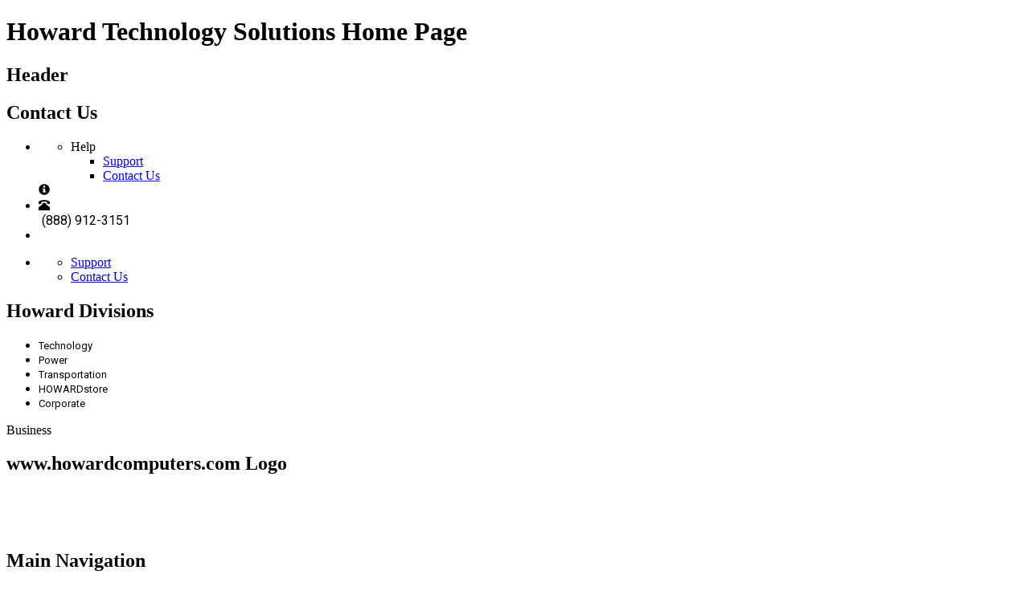

--- FILE ---
content_type: text/html;charset=UTF-8
request_url: https://www.howardcomputers.com/Brands/barracuda/index.cfm?vert=bus
body_size: 34633
content:

<!DOCTYPE html>
<html lang="en">
    <head>
        <meta charset="utf-8">
        <meta http-equiv="X-UA-Compatible" content="IE=edge">
        <meta name="viewport" content="width=device-width, initial-scale=1.0, minimum-scale=1, maximum-scale=1">
        

        
        <title>Daily Hot Deals on Technology Products | howardcomputers.com</title>
<meta name="description" content="Shop Online for the Best Deals on Computer Hardware, Software, Desktop Computers, Laptop, Tablet and All Other Technology Solutions at | howardcomputers.com">
<meta name="google-site-verification" content="CryZ9wvlAgVQPuaBCSXr4rU6Dbe07LyUCcTJeo-5_ms">



        <link rel="stylesheet" href="https://cdnjs.cloudflare.com/ajax/libs/font-awesome/5.2.0/css/all.min.css" integrity="sha512-6c4nX2tn5KbzeBJo9Ywpa0Gkt+mzCzJBrE1RB6fmpcsoN+b/w/euwIMuQKNyUoU/nToKN3a8SgNOtPrbW12fug==" crossorigin="anonymous" referrerpolicy="no-referrer">

        
        
            
            <link href="https://fonts.googleapis.com/css?family=Roboto:400,700" rel="stylesheet">

            
            <link rel="stylesheet" href="/styles/tailwind/styles.css?1768594081840" type="text/css" media="screen,print">

            
            <link rel="stylesheet" href="/styles/tailwind/output.css?1768594081840" type="text/css" media="screen,print">
        
        

        
        <link rel="apple-touch-icon-precomposed" sizes="57x57" href="https://media.howard.com/site/HowardComputers/images/favicon/apple-touch-icon-57x57.png">
        <link rel="apple-touch-icon-precomposed" sizes="114x114" href="https://media.howard.com/site/HowardComputers/images/favicon/apple-touch-icon-114x114.png">
        <link rel="apple-touch-icon-precomposed" sizes="72x72" href="https://media.howard.com/site/HowardComputers/images/favicon/apple-touch-icon-72x72.png">
        <link rel="apple-touch-icon-precomposed" sizes="144x144" href="https://media.howard.com/site/HowardComputers/images/favicon/apple-touch-icon-144x144.png">
        <link rel="apple-touch-icon-precomposed" sizes="60x60" href="https://media.howard.com/site/HowardComputers/images/favicon/apple-touch-icon-60x60.png">
        <link rel="apple-touch-icon-precomposed" sizes="120x120" href="https://media.howard.com/site/HowardComputers/images/favicon/apple-touch-icon-120x120.png">
        <link rel="apple-touch-icon-precomposed" sizes="76x76" href="https://media.howard.com/site/HowardComputers/images/favicon/apple-touch-icon-76x76.png">
        <link rel="apple-touch-icon-precomposed" sizes="152x152" href="https://media.howard.com/site/HowardComputers/images/favicon/apple-touch-icon-152x152.png">
        <link rel="icon" type="image/png" href="https://media.howard.com/site/HowardComputers/images/favicon/favicon-196x196.png" sizes="196x196">
        <link rel="icon" type="image/png" href="https://media.howard.com/site/HowardComputers/images/favicon/favicon-96x96.png" sizes="96x96">
        <link rel="icon" type="image/png" href="https://media.howard.com/site/HowardComputers/images/favicon/favicon-32x32.png" sizes="32x32">
        <link rel="icon" type="image/png" href="https://media.howard.com/site/HowardComputers/images/favicon/favicon-16x16.png" sizes="16x16">
        <link rel="icon" type="image/png" href="https://media.howard.com/site/HowardComputers/images/favicon/favicon-128.png" sizes="128x128">
        <meta name="application-name" content="&nbsp;">
        <meta name="msapplication-TileColor" content="#FFFFFF">
        <meta name="msapplication-TileImage" content="mstile-144x144.png">
        <meta name="msapplication-square70x70logo" content="/images/favicon/mstile-70x70.png">
        <meta name="msapplication-square150x150logo" content="/images/favicon/mstile-150x150.png">
        <meta name="msapplication-wide310x150logo" content="/images/favicon/mstile-310x150.png">
        <meta name="msapplication-square310x310logo" content="/images/favicon/mstile-310x310.png">
        <link rel="shortcut icon" href="https://media.howard.com/site/HowardComputers/images/favicon/favicon.ico">
    </head>
    <body class="bg-whitebodybg">

        <script src="https://ajax.googleapis.com/ajax/libs/jquery/3.0.0/jquery.min.js"></script>

        

        <h1 class="hidden">Howard Technology Solutions Home Page</h1>

        
        <header class="header">

            <section class="border-b border-solid border-bordertopheadertw">
                <h2 class="hidden">Header</h2>

                

                <!-- Header Top - Begin -->
                <div class="bg-bay_of_manyheadfootbg grid grid-cols-2 justify-between pb-0.5">
                    <!-- Help, Telephone, and Developers -->
                    <section class="pt-[2px] pl-[18px]">
                        <h2 class="hidden">Contact Us</h2>
                        <ul class="flex text-sm">
                            <li class="pr-3.5">
                                
                                <div class="xs:hidden lg:block">
                                    <ul class="xs:hidden lg:block xs:mt-0 lg:mt-1 active:text-white ">
                                        <li class="basis-auto relative mt-0 lg:mt-0 pb-0 mx-auto xs:w-full lg:w-auto">
                                            <div class="hidden lg:block cursor-pointer helpBtn">
                                                <div class="font-roboto text-[14px] text-white font-bold">Help <span class="pl-[7px]"><span class="caret relative top-[9px]"></span></span></div>
                                            </div>
                                            <div class=" lg:absolute lg:hidden bg-bay_of_manyheadfootbg h-auto left-0 right-0 xs:top-20 lg:top-[1.25rem] xs:w-full lg:w-[200px] font-normal z-[100] helpDropDown">
                                                <ul class="pt-[0.5625rem] pl-4 pr-4 pb-3">
                                                    <li class="pt-1 pb-[0.1875rem]">
                                                        <a href="#REQUEST.intranet_prefix#/support/index.cfm" class="font-roboto text-[14px] text-white no-underline">Support</a>
                                                    </li>
                                                    <li class="pt-1 pb-[0.1875rem]">
                                                        <a href="#REQUEST.intranet_prefix#/contact/index.cfm" class="font-roboto text-[14px] text-white no-underline">Contact Us</a>
                                                    </li>
                                                </ul>
                                            </div>
                                        </li>
                                    </ul>
                                </div>
                                
                                
                                <div class="xs:block lg:hidden pt-[0px]">
                                    <div class="block lg:hidden cursor-pointer mt-1 helpBtn">
                                        <div class="font-roboto text-[14px] text-white font-bold">
                                            <span class="glyphicon glyphicon-info-sign"></span>
                                        </div>
                                    </div>
                                </div>
                                
                            </li>
                            <li class="helplinks">
                                
                                <a href="tel:+1888-912-3151">
                                    <div class="float-left mt-[0.1875rem] lg:mt-1" >
                                        <span class="glyphicon glyphicon-phone-alt"></span>
                                    </div>
                                    <div class="xs:hidden lg:block float-right pt-1">&nbsp;(888) 912-3151</div>
                                </a>
                                
                            </li>
                            <li class="pl-3.5 lg:pl-2.5 helplinks">
                                
                            </li>
                        </ul>
                        
                        <ul>
                            <li>
                                <div class="hidden lg:absolute lg:hidden bg-bay_of_manyheadfootbg h-auto left-0 right-0 xs:top-20 lg:top-[1rem] xs:w-full font-normal z-[100] helpDropDown">
                                    <ul class="pt-1 pl-0 pr-4 pb-3">
                                        <li class="pt-[0.1875rem] pl-0 pr-0.5 pb-0.5">
                                            <a href="#REQUEST.intranet_prefix#/support/index.cfm" class="font-roboto text-[14px] text-white no-underline">Support</a>
                                        </li>
                                        <li class="pt-[0.1875rem] pl-0 pr-0.5 pb-0.5">
                                            <a href="#REQUEST.intranet_prefix#/contact/index.cfm" class="font-roboto text-[14px] text-white no-underline">Contact Us</a>
                                        </li>
                                    </ul>
                                </div>
                            </li>
                        </ul>
                        
                    </section>

                    <!-- Divisions -->
                    <nav aria-labelledby="Howard_Divisions" class="pt-[3px] pr-[18px] lg:pr-7">
                        <h2 class="hidden">Howard Divisions</h2>
                        
                        <div class="xs:hidden lg:block">
                            <ul class="flex text-center justify-end text-[13px] divisionlinks" id="Howard_Divisions">
                                
                                        <li class="m-0 pr-[13px]">
                                            <a href="https://www.howardcomputers.com/index.cfm">Technology</a>
                                        </li>
                                        <li class="m-0 pr-[13px]">
                                            <a href="https://www.howard-ind.com/Power/Access/mainprint.asp">Power</a>
                                        </li>
                                        <li class="m-0 pr-[13px]">
                                            <a href="https://www.howardtransportation.com/index.cfm">Transportation</a>
                                        </li>
                                        <li class="m-0 pr-[13px]">
                                            <a href="https://www.howardstore.com/index.cfm">HOWARDstore</a>
                                        </li>
                                        <li class="m-0 pr-[13px]">
                                            <a href="https://www.howard.com">Corporate</a>
                                        </li>
                                    
                            </ul>
                        </div>
                        
                        
                        <div class="xs:block lg:hidden text-right justify-end font-roboto text-[14px] text-divisiontextmobile">
                            Business
                        </div>
                        
                    </nav>

                </div>
                <!-- Header Top - End -->


                <!-- Header Main - Begin -->
                <div class="bg-midnight_blueheadfootbg grid grid-cols-none lg:grid-cols-[187px_auto_270px_80px_40px] lg:pl-4 lg:pr-[22px] pt-[0.60rem] relative">

                    
                    <div aria-labelledby="Howard_Logo" class="bg-midnight_blueheadfootbg grid pt-0 h-16 lg:h-0">
                        <section class="twprio:absolute twprio:left-0 twprio:right-0 twprio:mx-auto w-fit lg:block lg:pl-4 lg:pr-4 lg:pb-2 lg:ml-0 lg:mr-0">
                            
                                <h2 class="hidden">www.howardcomputers.com Logo</h2>
                                <a href="/index.cfm">
                                    <img alt="www.howardcomputers.com" src="/images/header/header_logo.png">
                                </a>
                            
                        </section>
                    </div>
                    <!-- Main Navigation - Begin -->
                    

    <nav aria-labelledby="Main_Navigation" class="allmainnav flex flex-col lg:flex-row w-full lg:w-auto basis-[100%] z-10">
        <h2 class="hidden">Main Navigation</h2>
        <button class="text-ceruleanheadfoottxt hover:text-white absolute top-[1.3125rem] left-[1.037rem] lg:hidden font-bold cursor-pointer xsThruMedVertSrchCartandMyAccountBtns">
            <span class="glyphicon glyphicon-menu-hamburger font-bold headerglypiconsizesXSSMMD"></span>
        </button>
        <div class="xs:hidden lg:block bg-midnight_blueheadfootbg w-full mt-0 lg:mt-0 xsThruMedVertSrchCartandMyAccountDropDown">
            <ul class="flex flex-col lg:flex-row flex-end w-full lg:pt-1 lg:pl-1 border-t border-solid border-bay_of_manyheadfootbg lg:border-none">
                
                        
                        <li class="basis-auto cursor-pointer">
                            <div class="hover:bg-ceruleanheadfootbg border-b border-solid border-bay_of_manyheadfootbg lg:border-none mainvertical activemainvertical activecurrently">
                                <a href="/index.cfm?vert=bus" class="hover:bg-ceruleanheadfootbg py-2 lg:py-3 px-4 twprio:block text-center" role="button">BIZ</a>
                            </div>
                        </li>

                    
                        
                        <li class="basis-auto group relative dropdown cursor-pointer ">
                            <div class="hover:bg-ceruleanheadfootbg border-b border-solid border-bay_of_manyheadfootbg lg:border-none mainvertical">
                                <a href="#" role="button" class="twprio:py-2 lg:py-3 twprio:px-4 twprio:block text-center subvertBtn">
                                    EDU
                                    <span class="pl-2"><span class="caret relative top-[9px]"></span></span>
                                    
                                </a>
                                
                                    <div class="lg:group-hover:block lg:dropdown-menu lg:absolute h-auto top-11 left-0 hidden subvertical subvertDropDown">
                                        <ul class="top-0 left-0 w-full bg-midnight_blueheadfootbg shadow pt-2 pb-1 text-center whitespace-nowrap pl-0 ml-0">
                                            
                                                <li class="py-1">
                                                    <a href="/index.cfm?vert=edu" class="block hover:text-ceruleanheadfoottxt cursor-pointer px-10 subverticalitem ">
                                                        Higher Edu
                                                    </a>
                                                </li>
                                            
                                                <li class="py-1">
                                                    <a href="/index.cfm?vert=edu2" class="block hover:text-ceruleanheadfoottxt cursor-pointer px-10 subverticalitem ">
                                                        K-12 Edu
                                                    </a>
                                                </li>
                                            
                                        </ul>
                                    </div>
                                
                            </div>
                        </li>
                    
                        
                        <li class="basis-auto group relative dropdown cursor-pointer ">
                            <div class="hover:bg-ceruleanheadfootbg border-b border-solid border-bay_of_manyheadfootbg lg:border-none mainvertical">
                                <a href="#" role="button" class="twprio:py-2 lg:py-3 twprio:px-4 twprio:block text-center subvertBtn">
                                    GOV
                                    <span class="pl-2"><span class="caret relative top-[9px]"></span></span>
                                    
                                </a>
                                
                                    <div class="lg:group-hover:block lg:dropdown-menu lg:absolute h-auto top-11 left-0 hidden subvertical subvertDropDown">
                                        <ul class="top-0 left-0 w-full bg-midnight_blueheadfootbg shadow pt-2 pb-1 text-center whitespace-nowrap pl-0 ml-0">
                                            
                                                <li class="py-1">
                                                    <a href="/index.cfm?vert=gov" class="block hover:text-ceruleanheadfoottxt cursor-pointer px-10 subverticalitem ">
                                                        State and Local
                                                    </a>
                                                </li>
                                            
                                                <li class="py-1">
                                                    <a href="/index.cfm?vert=gov2" class="block hover:text-ceruleanheadfoottxt cursor-pointer px-10 subverticalitem ">
                                                        Federal
                                                    </a>
                                                </li>
                                            
                                        </ul>
                                    </div>
                                
                            </div>
                        </li>
                    
                        
                        <li class="basis-auto cursor-pointer">
                            <div class="hover:bg-ceruleanheadfootbg border-b border-solid border-bay_of_manyheadfootbg lg:border-none mainvertical ">
                                <a href="/index.cfm?vert=med" class="hover:bg-ceruleanheadfootbg py-2 lg:py-3 px-4 twprio:block text-center" role="button">MED</a>
                            </div>
                        </li>

                    
                        
                        <li class="basis-auto cursor-pointer">
                            <div class="hover:bg-ceruleanheadfootbg border-b border-solid border-bay_of_manyheadfootbg lg:border-none mainvertical ">
                                <a href="/index.cfm?vert=int" class="hover:bg-ceruleanheadfootbg py-2 lg:py-3 px-4 twprio:block text-center" role="button">INTERACTIVE</a>
                            </div>
                        </li>

                    
            </ul>

            
            <ul class="xs:block lg:hidden flex flex-col lg:flex-row flex-end w-full lg:pl-1 z-10">
                <li class="basis-auto group relative dropdown cursor-pointer">
                    <div class="hover:bg-ceruleanheadfootbg mainvertical">
                        <a href="#" role="button" class="twprio:py-3 twprio:px-4 twprio:block text-center">OTHER DIVISIONS 
                            <span class="pl-2"><span class="caret relative top-[9px]"></span></span>
                        </a>
                        <div class="lg:group-hover:block lg:dropdown-menu lg:absolute hidden h-auto top-11 left-0 subvertical">
                            <ul class="top-0 left-0 w-full bg-midnight_blueheadfootbg shadow pt-2 pb-1 text-center whitespace-nowrap pl-0 ml-0">
                                <li class="py-1">
                                    <a href="https://www.howardcomputers.com/index.cfm" class="block hover:text-ceruleanheadfoottxt cursor-pointer px-10 subverticalitem">Technology</a>
                                </li>
                                <li class="py-1">
                                    <a href="https://www.howard-ind.com/Power/Access/mainprint.asp" class="block hover:text-ceruleanheadfoottxt cursor-pointer px-10 subverticalitem">Power</a>
                                </li>
                                <li class="py-1">
                                    <a href="https://www.howardtransportation.com/index.cfm" class="block hover:text-ceruleanheadfoottxt cursor-pointer px-10 subverticalitem">Transportation</a>
                                </li>
                                <li class="py-1">
                                    <a href="https://www.howardstore.com" class="block hover:text-ceruleanheadfoottxt cursor-pointer px-10 subverticalitem">HOWARDstore</a>
                                </li>
                            </ul>
                        </div>
                    </div>
                </li>
            </ul>
            

        </div>
    </nav>
    
                    <!-- Main Navigation - End -->

                    <!-- Search XS, SM, MD, EXTRA LARGE and up - Begin -->
                    <section class="w-full xl:w-auto ml-0 group/search allsearch" aria-labelledby="Search">
                        <h2 class="hidden">Search</h2>

                        
                        <button class="text-ceruleanheadfoottxt hover:text-white absolute top-[1.3125rem] left-[3.45rem] lg:hidden font-bold cursor-pointer xsThruMedVertSrchCartandMyAccountBtns xsSmMdSrchBtn">
                            <span class="glyphicon glyphicon-search headerglypiconsizesXSSMMD font-bold"></span>
                        </button>
                        

                        <!-- Extra Small, Small, & Medium - Begin-->
                        


<div class="xs:hidden w-full bg-midnight_blueheadfootbg mt-0 pl-0 pr-0 ml-0 mr-0 lg:mt-0 xsThruMedVertSrchCartandMyAccountDropDown entireSrchAllSizesButLg">
    <form method="get" id="searchForm_Mobile" action="https://www.howardcomputers.com/search/index.cfm" class="flex flex-row">
        <input type="hidden" id="qSourceMobile" name="qSourceMobile" value="SimpleSearchBoxMobileView">
        <input type="text" name="q" id="search_form_control_Mobile"  placeholder="SEARCH" autofocus class="bg-ceruleanheadfootbg xl:rounded-tl-lg xl:rounded-bl-lg text-white placeholder:text-white h-12 outline-none pl-2.5 pr-2.5 flex-1">
        <button type="submit" id="MobSubmit" value="Submit" form="searchForm_Mobile" class="bg-ceruleanheadfootbg xl:rounded-tr-lg xl:rounded-br-lg pl-4 pr-5 flex-none cursor-pointer">
            <span class="glyphicon glyphicon-search text-midnight_blueheadfoottxt headerglyphiconsizes cursor-pointer"></span>
        </button>
        
        <button type="button" class="xl:hidden text-ceruleanheadfoottxt px-2 flex-none cursor-pointer xsthrumedbtn xsSmMdSrchCloseBtn" onclick="searchXsSmMdFunction()">
          <span class="glyphicon glyphicon-remove-sign"></span>
        </button>
        
    </form>
</div>



<script>
$( "#MobSubmit" ).click(function() {
  $( "#searchForm_Mobile" ).submit();
});
</script>

<script>
  $("#searchForm_Mobile").submit(function( event ) {
  sessionStorage.clear();
  });
</script> 
                        <!-- Extra Small, Small, & Medium - End -->

                        <!-- Extra Large and Up - Begin-->
                        

        
        <div class="xs:hidden xl:block w-full bg-midnight_blueheadfootbg mt-0 pl-0 pr-0 ml-0 mr-0 lg:mt-0 xsThruMedVertSrchCartandMyAccountDropDown entireSrchAllSizesButLg">
            <form method="get" id="searchForm_Large" action="https://www.howardcomputers.com/search/index.cfm" class="flex flex-row">
                <input type="hidden" id="qSourceLarge" name="qSourceLarge" value="SimpleSearchBoxLargeView">
                <input type="text" name="q" id="search_form_control" placeholder="SEARCH" class="bg-ceruleanheadfootbg xl:rounded-tl-lg xl:rounded-bl-lg text-white placeholder:text-white h-12 outline-none pl-2.5 pr-2.5 flex-1 min-w-0 w-full box-border"  onfocus="var temp_value=this.value; this.value=''; this.value=temp_value;"
                autofocus autocomplete="off">
                
                
                        <div id='suggestOutput'></div>
                

                <button type="submit" class="bg-ceruleanheadfootbg xl:rounded-tr-lg xl:rounded-br-lg pl-4 pr-5 flex-none cursor-pointer">
                    <span class="glyphicon glyphicon-search text-midnight_blueheadfoottxt headerglyphiconsizes cursor-pointer"></span>
                </button>
                
                <button type="button" class="xl:hidden text-ceruleanheadfoottxt px-2 flex-none xsthrumedbtn xsSmMdSrchCloseBtn cursor-pointer" onclick="searchXsSmMdFunction()">
                    <span class="glyphicon glyphicon-remove-sign cursor-pointer"></span>
                </button>
                
            </form>
        </div>
        


  


<script>
    $( "#searchForm_Large" ).submit(function( event ) {
    sessionStorage.clear();
    });

var timer = null;
$('input').keyup(function() {
    var value = $(this).val();
    if (timer !== null){
        clearInterval(timer);
    }

    timer = setTimeout(function() {
        if ( value.length > 3 || value.toLowerCase() == 'tv')
        {
            $('#suggestOutput').load('/search/suggester.cfm?suggest.q='+encodeURI(value));
            $('#suggestOutput').show();
        }else if(value.length == 0){
            $('#suggestOutput').hide();
            $('#suggestOutput').empty();
        };
    }, 250);
});

$( document ).on( 'click', function ( e ) {
    if ( $( e.target ).closest('#suggestOutput').length === 0 ) {
        $('#suggestOutput').hide();
         $('#suggestOutput').empty();
    }
});

$( document ).on( 'keydown', function ( e ) {
    if ( e.keyCode === 27 ) { // ESC
        $('#suggestOutput').hide();
         $('#suggestOutput').empty();
        document.activeElement.blur();
    }
});
</script>

                        <!-- Extra Large  and Up - End -->

                        
                        <button class="text-ceruleanheadfoottxt hover:text-white hidden lg:block xl:hidden font-bold w-full text-right mt-1 cursor-pointer largeSrchBtn" onclick="searchLgFunction()"><span class="glyphicon glyphicon-search headerglypiconsizesXSSMMD font-bold pr-3"></span></button>
                        
                    </section>
                    <!-- Search XS, SM, MD, EXTRA LARGE and up - End -->

                    
                    
                    
                    

                    <!-- Cart - Begin -->
                    
  

    <section class="group/cart allcart z-50" aria-labelledby="Cart">
        <h2 class="hidden">Cart</h2>
        
        <button id="myButton" class="text-ceruleanheadfoottxt hover:text-white absolute top-[0.6875rem] right-[3.44rem] lg:hidden cursor-pointer xsThruMedVertSrchCartandMyAccountBtns">
            <span class="glyphicon glyphicon-shopping-cart headerglypiconsizesXSSMMD"></span><div class="font-arial text-sm">0 items</div>
        </button>
        
        <ul class="xs:hidden lg:block xs:mt-0 lg:mt-1 active:text-white xsThruMedVertSrchCartandMyAccountDropDown">
            <li class="basis-auto relative text-center mt-0 lg:mt-1 pb-0 mx-auto xs:w-full lg:w-auto">
                <div class="text-ceruleanheadfoottxt hover:text-white group-hover/cart:block twprio:dropdown">
                    
                    <div class="pb-3 lg:pb-2 hidden lg:block cursor-pointer z-50 cartBtn">
                        <span class="glyphicon glyphicon-shopping-cart headerglyphiconcartsizes"></span>
                        <div class="font-arial text-sm">0 items</div>
                    </div>
                    
                    <div class="lg:group-hover/cart:block twprio:dropdown-menu lg:absolute lg:hidden h-auto right-0 xs:top-20 lg:top-[3.44rem] border border-solid border-silver xs:w-full lg:w-[250px] cartDropDown">
                        <div class="bg-white top-0">
                            
                                <div class="font-arial text-base text-midnight_blueheadfoottxt pt-4 pb-4">
                                    Your Shopping Cart is Empty.
                                </div>
                            
                        </div>
                        <div class="bg-ceruleanheadfootbg py-4 px-3 justify-items-center">
                            <div class="bg-midnight_blueheadfootbg text-white rounded-lg py-2 font-arial text-base cursor-pointer w-64 lg:w-full ml-auto mr-auto">
                                <a href="/viewcart.cfm" class="block text-white no-underline">
                                    <span class="font-bold">View Cart</span><span> (0 items)</span>
                                </a>
                            </div>
                        </div>
                    </div>
                </div>
            </li>
        </ul>
    </section>

  
                    <!-- Cart - End -->

                    
                    
                        <section class="group/myaccount allmyaccount z-20" aria-labelledby="My_Account">
                            <h2 class="hidden">My Account</h2>
                            
                            <button class="bg-[url('https://media.howard.com/images/header/myaccount_blue.png')] hover:bg-[url('https://media.howard.com/images/header/myaccount_white.png')] bg-no-repeat absolute lg:hidden top-[0.6875rem] right-[0.20rem] h-10 w-10 cursor-pointer xsThruMedVertSrchCartandMyAccountBtns myAccountXsSmMdBtn">
                                <span class="myaccounticonsize"></span>
                            </button>
                            
                            <ul class="xs:hidden lg:block xs:mt-0 lg:mt-1 hover:bg-[url('https://media.howard.com/images/header/myaccount_white.png')] bg-no-repeat xsThruMedVertSrchCartandMyAccountDropDown myAccountXsSmMdDropDown">
                                <li class="basis-auto relative text-center mt-0 lg:mt-0 pb-0 mx-auto xs:w-full lg:w-auto">
                                    <div class="bg-[url('https://media.howard.com/images/header/myaccount_blue.png')]  bg-no-repeat lg:group-hover/myaccount:block dropdown myAccountLgAndUpBtn">
                                        
                                        <div class="pb-6 lg:pb-3 hidden lg:block cursor-pointer">
                                            <div class="w-8 h-8 bg-no-repeat mx-auto"></div>
                                        </div>
                                        
                                        <div class="lg:absolute lg:hidden h-auto right-0 xs:top-20 lg:top-[3.44rem] border border-solid border-silver xs:w-full lg:w-auto myAccountLgAndUpDropdown ">
                                            <div class="bg-white top-0">
                                                
                                                    
                                                    <form method="post" action="https://www.howardcomputers.com/myaccount/verifyaccount.cfm">
                                                        <input type="hidden" name="loginForm" value="desktopview">
                                                        <ul class="flex flex-col pt-4 twprio:pb-5 pl-4 pr-4 lg:w-[250px] myaccountdropdownallsizes">
                                                            <li class="twprio:pb-4 font-arial text-myaccountxbtntw text-sm font-bold text-right">
                                                                <button type="button" class="px-2 closeMyAccountBtn cursor-pointer" onclick="return false">X</button>
                                                            </li>
                                                            <li class="font-arial text-base text-midnight_blueheadfoottxt">
                                                                Customer Access
                                                            </li>
                                                            <li class="py-2">
                                                                <input required type="email" name="email" placeholder="Email Address" value="" class="bg-ceruleanheadfootbg h-10 outline-none px-2.5 rounded-lg text-white text-center placeholder:text-white w-[220px] myaccountemailaddinput" autofocus>
                                                            </li>
                                                            <li class="py-2">
                                                                <input required type="password" name="password" placeholder="Password" value="" class="bg-ceruleanheadfootbg h-10 outline-none px-2.5 rounded-lg text-white text-center placeholder:text-white w-[220px] myaccountpassinput" >
                                                            </li>
                                                            <li>
                                                                <a href="https://www.howardcomputers.com/myaccount/forgotpassword.cfm" class="font-roboto text-sm text-myaccountlinkstxttw text-center underline"><span class="font-roboto text-sm text-myaccountlinkstxttw underline">Forgot your Password?</span></a>
                                                            </li>
                                                            <li>
                                                                <a href="https://www.howardcomputers.com/myaccount/NewAccount.cfm" class="font-roboto text-sm text-myaccountlinkstxttw text-center underline"><span class="font-roboto text-sm text-myaccountlinkstxttw underline">Need an Account?</span></a>
                                                            </li>
                                                        </ul>
                                                        <div class="bg-ceruleanheadfootbg py-4 px-3 justify-items-center">
                                                            <input type="submit" name="submit" value="Login" class="bg-midnight_blueheadfootbg text-white rounded-lg py-2 font-arial text-base w-64 lg:w-full no-underline cursor-pointer">
                                                        </div>
                                                    </form>
                                                    
                                                
                                            </div>
                                        </div>
                                    </div>
                                </li>
                            </ul>
                        </section>
                    
                    

                </div>
                <!-- Header Main - End -->

                
                
    <!-- Large - Begin -->
        <section class="hidden w-full bg-midnight_blueheadfootbg mt-20 pl-0 pr-0 ml-0 mr-0 lg:mt-0 xsThruMedVertSrchCartandMyAccountDropDown entireSrchLg">
            <h2 class="hidden">&nbsp;</h2>
            <form method="get" id="searchForm_Medium" action="https://www.howardcomputers.com/search/index.cfm" class="flex flex-row">
                <input type="hidden" id="qSourceMedium" name="qSourceMedium" value="SimpleSearchBoxMediumView">
                <input type="text" name="q" id="search_form_control_Medium" placeholder="SEARCH" class="bg-ceruleanheadfootbg xl:rounded-tl-lg xl:rounded-bl-lg text-white placeholder:text-white h-12 outline-none pl-2.5 pr-2.5 flex-1"  onfocus="var temp_value=this.value; this.value=''; this.value=temp_value;"
                autofocus autocomplete="off">
                
                
                        <div id='suggestOutput2'></div>
                
                <button type="submit" class="bg-ceruleanheadfootbg xl:rounded-tr-lg xl:rounded-br-lg pl-4 pr-5 flex-none cursor-pointer">
                    <span class="glyphicon glyphicon-search text-midnight_blueheadfoottxt headerglyphiconsizes"></span>
                </button>
                 
                <button type="button" class="xl:hidden text-ceruleanheadfoottxt px-2 flex-none cursor-pointer xsthrumedbtn xsSmMdSrchCloseBtn" onclick="searchLgFunction()">
                    <span class="glyphicon glyphicon-remove-sign"></span>
                </button>
                
            </form>
        </section>
    <!-- Large - End -->



<script>
function checkSuggestionScreenSize() {
    if (window.matchMedia("(max-width: 1279px)").matches) {


        $( "#searchForm_Medium" ).submit(function( event ) {
        sessionStorage.clear();
        });

        var timer = null;
        $('input').keyup(function() {
            var value = $(this).val();
            if (timer !== null){
                clearInterval(timer);
            }

            timer = setTimeout(function() {
                if ( value.length > 3 || value.toLowerCase() == 'tv')
                {
                    $('#suggestOutput2').load('/search/suggester.cfm?suggest.q='+encodeURI(value));
                    $('#suggestOutput2').show();
                }else if(value.length == 0){
                    $('#suggestOutput2').hide();
                    $('#suggestOutput2').empty();
                };
            }, 250);
        });

        $( document ).on( 'click', function ( e ) {
            if ( $( e.target ).closest('#suggestOutput2').length === 0 ) {
                $('#suggestOutput2').hide();
                $('#suggestOutput2').empty();
            }
        });

        $( document ).on( 'keydown', function ( e ) {
            if ( e.keyCode === 27 ) { // ESC
                $('#suggestOutput2').hide();
                $('#suggestOutput2').empty();
                document.activeElement.blur();
            }
        });


    }
}

// Check screen size on page load
checkSuggestionScreenSize();

// Check screen size on window resize
window.addEventListener("resize", checkSuggestionScreenSize);
</script> 
                

            </section>
        </header>
        

        
        

        
            
            <div id="theme-select"></div>
            
            
        

<script>
$( ".logoutButton" ).click(function( event ) {
    sessionStorage.clear();
});
</script>


<script src="/scripts/utility.js"></script>
<script src="/scripts/checkout.js"></script>



<div id="pageContainer">


<script src="https://js.sentry-cdn.com/166661b2d7d5878748281ab0d517156e.min.js" crossorigin="anonymous"></script> 

<meta name="viewport" content="width=device-width, initial-scale=1">


    
    <div class="container-fluid paddingleft0px_all paddingright0px_all" style="background-color: #002b64;padding:0px;" >
    
  <meta charset="utf-8" />

  

  <meta name="viewport" content="width=device-width, initial-scale=1, minimum-scale=1, maximum-scale=1" />
  <!-- Link Swiper's CSS -->
  <link rel="stylesheet" href="https://cdn.jsdelivr.net/npm/swiper@11/swiper-bundle.min.css" />

  <!-- Demo styles -->
  <style>

    .containerslidertemplate158imagess1{
      /*If not full screen do this*/
      
    }
  
    .swipercontainertemplate158images{
      position:relative;
    }
    
    .containerslidertemplate158imagess1 > .swipercontainertemplate158images > .swipertemplate158images {
      position:static;
    }

    .swipertemplate158images{
      position:static;
    }

    .swipertemplate158images {
     /*  padding-bottom:45px; */
    }
    
    #prevs1 {
      background-image: url('data:image/svg+xml,<svg width="400px" viewBox="0 0 512 512" fill="%23ffffff" stroke="black" stroke-width="12" xmlns="http://www.w3.org/2000/svg"><polygon points="352,115.4 331.3,96 160,256 331.3,416 352,396.7 201.5,256 "/></svg>') !important;
      background-repeat: no-repeat;
      background-size: 90% auto;
      background-position: center;
      width:80px;
      height:100%;
      /*  z-index: 20; */
      top:21px;
    }

    #prevs1::after {
      display: none;
    }
  
    #nexts1 {
      background-image: url('data:image/svg+xml,<svg width="400px" viewBox="0 0 512 512" fill="%23ffffff" stroke="black" stroke-width="12" xmlns="http://www.w3.org/2000/svg"><polygon points="160,115.4 180.7,96 352,256 180.7,416 160,396.7 310.5,256 "/></svg>') !important;
      background-repeat: no-repeat;
      background-size: 90% auto;
      background-position: center;
      width:80px;
      height:100%;
       /* z-index: 20; */
      top:21px;
    }
  
    #nexts1::after {
      display: none;
    }

    .swipertemplate158images > .swiper-pagination {
      display:flex;
      justify-content: center;
      align-items: center;
      flex-direction:row;
      margin-top:15px;
    }

    .swipertemplate158images > .swiper-pagination-fraction {
      position:static;
      font-size:18px;
    }

    .swipertemplate158images > .swiper-pagination-bullets > .swiper-pagination-bullet {
      width: 20px;
      height: 20px;
      text-align: center;
      line-height: 15px;
      font-size: 16px;
      color: #000;
      opacity: .5;
      background-color:#ffffff;
      border-color:#000;
      border-style: solid;
      border-width:2px;
      text-indent: 0;
      padding:10px;
      display:flex;
      justify-content: center;
      align-items: center;
      flex-direction:row;
      border-radius:100%;
    }

    .swipertemplate158images > .swiper-pagination-bullets > .swiper-pagination-bullet-active {
      background-color:#ffffff;
      color: #000;
      border-color:#000;
      border-style: solid;
      border-width:2px;
      opacity:1;
      font-size: 16px;
      padding:10px;
      display:flex;
      justify-content: center;
      align-items: center;
      flex-direction:row;
    }

    .autoplay-progresss1 {
      position: absolute;
      right: 16px;
      bottom: 16px;
      z-index: 10;
      width: 48px;
      height: 48px;
      display: flex;
      align-items: center;
      justify-content: center;
      font-weight: bold;
      color: #fff;
      -webkit-text-stroke-width: 1px;
      -webkit-text-stroke-color: black;
    }

    #autoplaysvgs1 {
      --progress: 0;
      position: absolute;
      left: 0;
      top: 0px;
      z-index: 10;
      width: 100%;
      height: 100%;
      stroke-width: 5px;
      stroke: #000;
      fill: none;
      stroke-dashoffset: calc(125.6px * (1 - var(--progress)));
      stroke-dasharray: 125.6;
      transform: rotate(-90deg);
    }

    .sc {
      stroke:#fff;
      stroke-width: 2px;
    }

    @media (max-width: 767px) {
      .autoplay-progresss1 {
        position: absolute;
        right: 5px;
        bottom: 5px;
        z-index: 10;
        width: 48px;
        height: 48px;
        display: flex;
        align-items: center;
        justify-content: center;
        font-weight: bold;
        color: #fff;
        -webkit-text-stroke-width: 1px;
        -webkit-text-stroke-color: black;
      }
    }

    #autoplaysvgs1 {
      --progress: 0;
      position: absolute;
      left: 0;
      top: 0px;
      z-index: 10;
      width: 100%;
      height: 100%;
      stroke-width: 5px;
      stroke: #000;
      fill: none;
      stroke-dashoffset: calc(125.6px * (1 - var(--progress)));
      stroke-dasharray: 125.6;
      transform: rotate(-90deg);
    }

    .sc {
      stroke:#fff;
      stroke-width: 2px;
    }

  </style>
 

<div class="containerslidertemplate158imagess1">
<div class="swipercontainertemplate158images">

  <!-- Swiper -->
  <div class="swiper mySwipers1 swipertemplate158images">
    <div class="swiper-wrapper" id="wrappers1">
    
      
        <div class="swiper-slide" id="slides1">
          
            <a href="/search/index.cfm?q=barracuda&rows=24&fq=Brand%3A%22Barracuda%22&redirect=0">
          
              
              
              <picture >
                
                
                  
                  <source media="(min-width: 1399px)" srcset="https://media.howard.com/images/MediaContent/BANNER/2951C5AB-5056-BE6A-403F871E3C8FEA5F_xxl.jpg">
                  <source media="(min-width: 1200px)" srcset="https://media.howard.com/images/MediaContent/BANNER/2951C5AB-5056-BE6A-403F871E3C8FEA5F_xl.jpg">
                  <source media="(min-width: 992px)" srcset="https://media.howard.com/images/MediaContent/BANNER/2951C5AB-5056-BE6A-403F871E3C8FEA5F_lg.jpg">
                  <source media="(min-width: 768px)" srcset="https://media.howard.com/images/MediaContent/BANNER/2951C5AB-5056-BE6A-403F871E3C8FEA5F_md.jpg">
                  <source media="(min-width: 576px)" srcset="https://media.howard.com/images/MediaContent/BANNER/2951C5AB-5056-BE6A-403F871E3C8FEA5F_sm.jpg">
                  <source media="(max-width: 575px)" srcset="https://media.howard.com/images/MediaContent/BANNER/2951C5AB-5056-BE6A-403F871E3C8FEA5F_xs.jpg">
                 
                  <img src="https://media.howard.com/images/MediaContent/BANNER/2951C5AB-5056-BE6A-403F871E3C8FEA5F.jpg" onerror="imagenotfound(this,'https://media.howard.com/images/MediaContent/BANNER/2951C5AB-5056-BE6A-403F871E3C8FEA5F.jpg');" data-thumb="https://media.howard.com/images/MediaContent/BANNER/2951C5AB-5056-BE6A-403F871E3C8FEA5F.jpg"
                    alt="Barracuda"
                    class="width100percent_all img-fluid border0px_all margin0px_all padding0px_all lazyload" style="">
              </picture> 
              

          
            </a>
          
        </div>
      
     

    </div>
   
    <div class="swiper-button-next" id="nexts1"> </div>
    <div class="swiper-button-prev" id="prevs1"> </div>

    <div class="autoplay-progresss1" id="autoplayprogresss1">
      <svg viewBox="0 0 48 48" id="autoplaysvgs1">
        <circle cx="24" cy="24" r="20"></circle>
        <circle class="sc" cx="24" cy="24" r="19.9"></circle>
      </svg>
      <span></span>
    </div>
  </div>

</div>
</div>

  
<script type="text/javascript">
  function imagenotfound(image,imagepath) {
    $(image).parent().html('<img src='+imagepath+' class="width100percent_all img-fluid border0px_all margin0px_all padding0px_all "></img>');
    $(image).unbind("error");
  }
  </script>
  <!-- Swiper JS -->
  <script src="https://cdn.jsdelivr.net/npm/swiper@11/swiper-bundle.min.js"></script>
  
  <!-- Initialize Swiper -->
  <script type="text/javascript">

    function ready(callback){
        // in case the document is already rendered
        if (document.readyState!='loading') callback();
        // modern browsers
        else if (document.addEventListener) document.addEventListener('DOMContentLoaded', callback);
        // IE <= 8
        else document.attachEvent('onreadystatechange', function(){
            if (document.readyState=='complete') callback();
        });
    }

    window.addEventListener('resize', function(event){
      const progressCircle = document.querySelector(".autoplay-progresss1 svg");
        const progressContent = document.querySelector(".autoplay-progresss1 span");
        
        var swiper = new Swiper(".mySwipers1", {
          slidesPerView: 1,
        slidesPerGroup: 1,
        
          grid: {
            rows: 1,
           
          },
        breakpoints: {
          /*   

                slidesPerView: 1,
              slidesPerGroup: 1,
              spaceBetween: 10,


                 */

            480: {
              
              slidesPerView: 1,
              slidesPerGroup: 1,
              spaceBetween: 10,
              
            },

            1024: {
              slidesPerView:  1,
              slidesPerGroup: 1,
              spaceBetween: 0,
            },


          },
          
    
          spaceBetween: 1,
          pagination: {
            el: ".swiper-pagination",
            clickable: true,
            
            type: 'bullets', 

            renderBullet: function (index, className) {
              return '<span class="' + className + '">' + (index + 1) + "</span>";
            },
          
          },
        
          
          navigation: {
            nextEl: ".swiper-button-next",
            prevEl: ".swiper-button-prev",
          },
          

          
          
        });
    });
       
     
    ready(function(){
      const progressCircle = document.querySelector(".autoplay-progresss1 svg");
      const progressContent = document.querySelector(".autoplay-progresss1 span");
      
      var swiper = new Swiper(".mySwipers1", {
        slidesPerView: 1,
        slidesPerGroup: 1,
        
        grid: {
          rows: 1,
          
        },
        breakpoints: {
          /* 
              slidesPerView: 1,
              slidesPerGroup: 1,
              spaceBetween: 10,
             */

          480: {
            
              slidesPerView: 1,
              slidesPerGroup: 1,
              spaceBetween: 10,
            
          },

          1024: {
            slidesPerView:  1,
            slidesPerGroup: 1,
            spaceBetween: 0,
          },

        },
        

        spaceBetween: 1,
        pagination: {
          el: ".swiper-pagination",
          clickable: true,
          
            type: 'bullets', 

            renderBullet: function (index, className) {
              return '<span class="' + className + '">' + (index + 1) + "</span>";
            },
          
        },
      
        
          navigation: {
            nextEl: ".swiper-button-next",
            prevEl: ".swiper-button-prev",
          },
          
        
      });
      

      
    });
  </script>


  


    </div>


    	<div class="container">
    

				<span id="a2"></span>
				<div class="marginleft18px_btmdandup marginright18px_btmdandup paddingtop20px_all paddingbottom20px_all">
			
					
						
						<div class="row margin0px_all padding0px_all">
							
							
							
						
								
								<span id="a2"></span>
						
								
									<div class="col-12" style="background-color:#ffffff;">
										<h1 class="margintop10px_all marginleft10px_all marginright10px_all marginbottom10px_all roboto fts36px color10 bold200" style="color:#333333;text-align:center;">Brand Overview | Barracuda</h1>
									</div>
								
							

						</div>

						<div class="row margintop10px_all marginleft0px_all marginright0px_all">
							
								<div class="col-12">
									<div class="margin0px_all padding0px_all textalignleft_all arial fts14px color06">
										<span class="bold">We build cloud-first, enterprise-grade security solutions. </span>More than 200,000 global customers trust Barracuda to safeguard their employees, data, and applications from a wide range of threats. Barracuda provides easy, comprehensive, and affordable solutions for email protection, application and cloud security, network security, and data protection. We are continually innovating to deliver tomorrow&rsquo;s security technology, today. 
									</div>
								</div>
							
						</div>

					

				</div>

			

		</div>




  <div style="background-color: #ffffff;">
    
    
      <div class="container">
    


      <div class="paddingtop20px_all paddingbottom20px_all">
        <div class="row margin0px_all padding0px_all">


          
          
            <div class="col-sm-12 col-md-6 paddingleft15px_all paddingright15px_all">
          

                <div class="ratio ratio-16x9">
                  
                    <iframe src="https://www.youtube.com/embed/vmnI-FyWAqU?si=9dV28BH5bM153rl9"  frameborder="0" allowfullscreen></iframe>
                  
                </div>

              

            </div>

          
          
            <div class="col-sm-12 col-md-6 margintop10px_btxs margintop10px_btsm paddingleft15px_all paddingright15px_all">
          
                <div class="textalignleft_all arial fts30px color00" style="color:#333333;">Barracuda | Fiercely Protecting Your Business</div>
                

                <div class="lineheight18px_all margintop10px_all minheight114px_all textalignleft_all arial fts12px color00" style="color:#333333;">
                  Barracuda Networks' vast array of products offer security solutions for several different environments and industries. From data protection on the Amazon, Microsoft, or Google cloud, to helping healthcare professionals maintain HIPAA compliance, Barracuda has the solution to fit your needs.
                </div>

                
                  <div class="margintop10px_all marginbottom10px_all textalignleft_all arial fts12px color00" style="color:#333333;">To learn more follow Barracuda on the following networks:</div>
                  <div class="textalignleft_all">
                    
                      <a target="_blank" href="https://www.facebook.com/BarracudaNetworks" class="paddingright2px_all"><img src="https://media.howard.com/images/MediaContent/OTHER/631203BB-5056-BE6A-40ACE53C50658B27.png" class="border0px_all displayinlineblock_all height35px_all" alt="Facebook"></a>
                    
                      <a target="_blank" href="https://www.linkedin.com/company/barracuda-networks" class="paddingright2px_all"><img src="https://media.howard.com/images/MediaContent/OTHER/9DCC7210-5056-BE6A-404CEAFE6E6BA97A.png" class="border0px_all displayinlineblock_all height35px_all" alt="LinkedIn"></a>
                    
                      <a target="_blank" href="https://twitter.com/barracuda" class="paddingright2px_all"><img src="https://media.howard.com/images/MediaContent/OTHER/630E4E1E-5056-BE6A-400923AFC33E2E0F.png" class="border0px_all displayinlineblock_all height35px_all" alt="Twitter"></a>
                    
                      <a target="_blank" href="https://www.youtube.com/barracuda" class="paddingright2px_all"><img src="https://media.howard.com/images/MediaContent/OTHER/630A531E-5056-BE6A-40A196B95D29A743.png" class="border0px_all displayinlineblock_all height35px_all" alt="YouTube"></a>
                    
                  </div>
                

            </div>


        </div>
      </div>

    
      </div>
    

  </div>


<meta name="viewport" content="width=device-width, initial-scale=1">


    
    <div class="container-fluid paddingleft0px_all paddingright0px_all" style="background-color: #000000;padding:0px;" >
    
  <meta charset="utf-8" />

  

  <meta name="viewport" content="width=device-width, initial-scale=1, minimum-scale=1, maximum-scale=1" />
  <!-- Link Swiper's CSS -->
  <link rel="stylesheet" href="https://cdn.jsdelivr.net/npm/swiper@11/swiper-bundle.min.css" />

  <!-- Demo styles -->
  <style>

    .containerslidertemplate158imagess4{
      /*If not full screen do this*/
      
    }
  
    .swipercontainertemplate158images{
      position:relative;
    }
    
    .containerslidertemplate158imagess4 > .swipercontainertemplate158images > .swipertemplate158images {
      position:static;
    }

    .swipertemplate158images{
      position:static;
    }

    .swipertemplate158images {
     /*  padding-bottom:45px; */
    }
    
    .swipertemplate158images > .swiper-pagination {
      display:flex;
      justify-content: center;
      align-items: center;
      flex-direction:row;
      margin-top:15px;
    }

    .swipertemplate158images > .swiper-pagination-fraction {
      position:static;
      font-size:18px;
    }

    .swipertemplate158images > .swiper-pagination-bullets > .swiper-pagination-bullet {
      width: 20px;
      height: 20px;
      text-align: center;
      line-height: 15px;
      font-size: 16px;
      color: #000;
      opacity: .5;
      background-color:#ffffff;
      border-color:#000;
      border-style: solid;
      border-width:2px;
      text-indent: 0;
      padding:10px;
      display:flex;
      justify-content: center;
      align-items: center;
      flex-direction:row;
      border-radius:100%;
    }

    .swipertemplate158images > .swiper-pagination-bullets > .swiper-pagination-bullet-active {
      background-color:#ffffff;
      color: #000;
      border-color:#000;
      border-style: solid;
      border-width:2px;
      opacity:1;
      font-size: 16px;
      padding:10px;
      display:flex;
      justify-content: center;
      align-items: center;
      flex-direction:row;
    }

    .autoplay-progresss4 {
      position: absolute;
      right: 16px;
      bottom: 16px;
      z-index: 10;
      width: 48px;
      height: 48px;
      display: flex;
      align-items: center;
      justify-content: center;
      font-weight: bold;
      color: #fff;
      -webkit-text-stroke-width: 1px;
      -webkit-text-stroke-color: black;
    }

    #autoplaysvgs4 {
      --progress: 0;
      position: absolute;
      left: 0;
      top: 0px;
      z-index: 10;
      width: 100%;
      height: 100%;
      stroke-width: 5px;
      stroke: #000;
      fill: none;
      stroke-dashoffset: calc(125.6px * (1 - var(--progress)));
      stroke-dasharray: 125.6;
      transform: rotate(-90deg);
    }

    .sc {
      stroke:#fff;
      stroke-width: 2px;
    }

    @media (max-width: 767px) {
      .autoplay-progresss4 {
        position: absolute;
        right: 5px;
        bottom: 5px;
        z-index: 10;
        width: 48px;
        height: 48px;
        display: flex;
        align-items: center;
        justify-content: center;
        font-weight: bold;
        color: #fff;
        -webkit-text-stroke-width: 1px;
        -webkit-text-stroke-color: black;
      }
    }

    #autoplaysvgs4 {
      --progress: 0;
      position: absolute;
      left: 0;
      top: 0px;
      z-index: 10;
      width: 100%;
      height: 100%;
      stroke-width: 5px;
      stroke: #000;
      fill: none;
      stroke-dashoffset: calc(125.6px * (1 - var(--progress)));
      stroke-dasharray: 125.6;
      transform: rotate(-90deg);
    }

    .sc {
      stroke:#fff;
      stroke-width: 2px;
    }

  </style>
 

<div class="containerslidertemplate158imagess4">
<div class="swipercontainertemplate158images">

  <!-- Swiper -->
  <div class="swiper mySwipers4 swipertemplate158images">
    <div class="swiper-wrapper" id="wrappers4">
    
      
        <div class="swiper-slide" id="slides4">
          
              
              
              <picture >
                
                
                  
                  <source media="(min-width: 1399px)" srcset="https://media.howard.com/images/MediaContent/BANNER/297A5D7F-5056-BE6A-40F463B1147585AD_xxl.jpg">
                  <source media="(min-width: 1200px)" srcset="https://media.howard.com/images/MediaContent/BANNER/297A5D7F-5056-BE6A-40F463B1147585AD_xl.jpg">
                  <source media="(min-width: 992px)" srcset="https://media.howard.com/images/MediaContent/BANNER/297A5D7F-5056-BE6A-40F463B1147585AD_lg.jpg">
                  <source media="(min-width: 768px)" srcset="https://media.howard.com/images/MediaContent/BANNER/297A5D7F-5056-BE6A-40F463B1147585AD_md.jpg">
                  <source media="(min-width: 576px)" srcset="https://media.howard.com/images/MediaContent/BANNER/297A5D7F-5056-BE6A-40F463B1147585AD_sm.jpg">
                  <source media="(max-width: 575px)" srcset="https://media.howard.com/images/MediaContent/BANNER/297A5D7F-5056-BE6A-40F463B1147585AD_xs.jpg">
                 
                  <img src="https://media.howard.com/images/MediaContent/BANNER/297A5D7F-5056-BE6A-40F463B1147585AD.jpg" onerror="imagenotfound(this,'https://media.howard.com/images/MediaContent/BANNER/297A5D7F-5056-BE6A-40F463B1147585AD.jpg');" data-thumb="https://media.howard.com/images/MediaContent/BANNER/297A5D7F-5056-BE6A-40F463B1147585AD.jpg"
                    alt="Email Protection"
                    class="width100percent_all img-fluid border0px_all margin0px_all padding0px_all lazyload" style="">
              </picture> 
              

          
        </div>
      
     

    </div>
  
    <div class="autoplay-progresss4" id="autoplayprogresss4">
      <svg viewBox="0 0 48 48" id="autoplaysvgs4">
        <circle cx="24" cy="24" r="20"></circle>
        <circle class="sc" cx="24" cy="24" r="19.9"></circle>
      </svg>
      <span></span>
    </div>
  </div>

</div>
</div>

  
<script type="text/javascript">
  function imagenotfound(image,imagepath) {
    $(image).parent().html('<img src='+imagepath+' class="width100percent_all img-fluid border0px_all margin0px_all padding0px_all "></img>');
    $(image).unbind("error");
  }
  </script>
  <!-- Swiper JS -->
  <script src="https://cdn.jsdelivr.net/npm/swiper@11/swiper-bundle.min.js"></script>
  
  <!-- Initialize Swiper -->
  <script type="text/javascript">

    function ready(callback){
        // in case the document is already rendered
        if (document.readyState!='loading') callback();
        // modern browsers
        else if (document.addEventListener) document.addEventListener('DOMContentLoaded', callback);
        // IE <= 8
        else document.attachEvent('onreadystatechange', function(){
            if (document.readyState=='complete') callback();
        });
    }

    window.addEventListener('resize', function(event){
      const progressCircle = document.querySelector(".autoplay-progresss4 svg");
        const progressContent = document.querySelector(".autoplay-progresss4 span");
        
        var swiper = new Swiper(".mySwipers4", {
          slidesPerView: 1,
        slidesPerGroup: 1,
        
          grid: {
            rows: 1,
           
          },
        breakpoints: {
          /*   

                slidesPerView: 1,
              slidesPerGroup: 1,
              spaceBetween: 10,


                 */

            480: {
              
              slidesPerView: 1,
              slidesPerGroup: 1,
              spaceBetween: 10,
              
            },

            1024: {
              slidesPerView:  1,
              slidesPerGroup: 1,
              spaceBetween: 0,
            },


          },
          
    
          spaceBetween: 1,
          pagination: {
            el: ".swiper-pagination",
            clickable: true,
            
          type: "fraction",
          formatFractionCurrent: function (number) {
                return ('' + number).slice(-2);
            },
            formatFractionTotal: function (number) {
                return ('' + number).slice(-2)/1;
            }, 
          /*  formatFractionTotal: function (number) {
                return ('2');
            }, */
            renderFraction: function (currentClass, totalClass) {
                return '<span class="' + currentClass + '"></span>' +
                      '/' +
                      '<span class="' + totalClass + '"></span>';
            }
          
          },
        
          

          
          
        });
    });
       
     
    ready(function(){
      const progressCircle = document.querySelector(".autoplay-progresss4 svg");
      const progressContent = document.querySelector(".autoplay-progresss4 span");
      
      var swiper = new Swiper(".mySwipers4", {
        slidesPerView: 1,
        slidesPerGroup: 1,
        
        grid: {
          rows: 1,
          
        },
        breakpoints: {
          /* 
              slidesPerView: 1,
              slidesPerGroup: 1,
              spaceBetween: 10,
             */

          480: {
            
              slidesPerView: 1,
              slidesPerGroup: 1,
              spaceBetween: 10,
            
          },

          1024: {
            slidesPerView:  1,
            slidesPerGroup: 1,
            spaceBetween: 0,
          },

        },
        

        spaceBetween: 1,
        pagination: {
          el: ".swiper-pagination",
          clickable: true,
          
            type: "fraction",
            formatFractionCurrent: function (number) {
                  return ('' + number).slice(-2);
              },
              formatFractionTotal: function (number) {
                  return ('' + number).slice(-2)/1;
              }, 
            /*  formatFractionTotal: function (number) {
                  return ('2');
              }, */
              renderFraction: function (currentClass, totalClass) {
                  return '<span class="' + currentClass + '"></span>' +
                        '/' +
                        '<span class="' + totalClass + '"></span>';
              }
          
        },
      
        
        
      });
      

      
    });
  </script>


  


    </div>


			
			<div class="container">
			
		
				<span id="a5"></span>
				<div class="paddingtop20px_all paddingbottom20px_all">
					<div class="row margin0px_all padding0px_all">
						
					</div>			
					<div class="row margintop10px_all marginleft0px_all marginright0px_all marginbottom10px_all padding0px_all">
						
								<div class="col-lg-4">
									<div class="row margintop10px_all marginleft0px_all marginright0px_all marginbottom10px_all padding0px_all">
										<div class="col-12 paddingleft15px_all paddingright15px_all textaligncenter_all">
											<div class="textaligncenter_all template10imgs5">
											
												<a href="/search/index.cfm?q=Barracuda%20E%2Dmail%20Protection&start=0&rows=24&allowredirect=0">
											
													<img src="https://media.howard.com/images/MediaContent/INFO%20BLOCK/2BEC66BB-5056-BE6A-40A278D66BAA440C.png" class="border0px_all img-fluid marginauto_all textaligncenter_all imgsizeIEfix_template10 imgsizeFFfix_template10" alt="Email Protection image">
											
												</a>
											
											</div>
										</div>							
										<div class="col-12 paddingleft15px_all paddingright15px_all">
											
												<div class="marginbottom30px_all arial fts12px color05 textalignleft_all template10descriptions5">
													Cloud-based email security that combines threat prevention, automated incident response, and data protection<br /><br /><a href="https://www.howardcomputers.com/search/index.cfm?q=Barracuda%20E%2Dmail%20Protection&amp;start=0&amp;rows=24&amp;allowredirect=0">Shop Now</a> | <a href="https://media.howard.com/docs/downloads/barracuda-email-protection-ds.pdf">View the Data Sheet</a>
												</div>
											
										</div>
									</div>	
								</div>
							
								<div class="col-lg-4">
									<div class="row margintop10px_all marginleft0px_all marginright0px_all marginbottom10px_all padding0px_all">
										<div class="col-12 paddingleft15px_all paddingright15px_all textaligncenter_all">
											<div class="textaligncenter_all template10imgs5">
											
												<a href="/search/index.cfm?q=Barracuda%20E%2Dmail%20security%20gateway&rows=24&fq=Brand%3A%22Barracuda%22&redirect=0">
											
													<img src="https://media.howard.com/images/MediaContent/INFO%20BLOCK/5CAEAF3A-5056-BE6A-40FC4E96517884F9.png" class="border0px_all img-fluid marginauto_all textaligncenter_all imgsizeIEfix_template10 imgsizeFFfix_template10" alt="Email Security Gateway image">
											
												</a>
											
											</div>
										</div>							
										<div class="col-12 paddingleft15px_all paddingright15px_all">
											
												<div class="marginbottom30px_all arial fts12px color05 textalignleft_all template10descriptions5">
													Cloud-connected email security appliance delivers protection against spam, virus, and malware<br /><br /><a href="https://www.howardcomputers.com/search/index.cfm?q=Barracuda%20E%2Dmail%20security%20gateway&amp;rows=24&amp;fq=Brand%3A%22Barracuda%22">Shop Now</a> | <a href="https://media.howard.com/docs/downloads/barracuda-email-security-gateway-ds.pdf">View the Data Sheet</a>
												</div>
											
										</div>
									</div>	
								</div>
							
								<div class="col-lg-4">
									<div class="row margintop10px_all marginleft0px_all marginright0px_all marginbottom10px_all padding0px_all">
										<div class="col-12 paddingleft15px_all paddingright15px_all textaligncenter_all">
											<div class="textaligncenter_all template10imgs5">
											
												<a href="/search/index.cfm?q=Barracuda%20Message%20Archiver&rows=24&fq=Brand%3A%22Barracuda%22&redirect=0">
											
													<img src="https://media.howard.com/images/MediaContent/INFO%20BLOCK/5CB72456-5056-BE6A-406B878697FF4675.png" class="border0px_all img-fluid marginauto_all textaligncenter_all imgsizeIEfix_template10 imgsizeFFfix_template10" alt="Message Archiver image">
											
												</a>
											
											</div>
										</div>							
										<div class="col-12 paddingleft15px_all paddingright15px_all">
											
												<div class="marginbottom30px_all arial fts12px color05 textalignleft_all template10descriptions5">
													Cloud-connected appliance to simplify e-discovery and ensure regulatory compliance.<br /><br /><a href="https://www.howardcomputers.com/search/index.cfm?q=Barracuda%20Message%20Archiver&amp;rows=24&amp;fq=Brand%3A%22Barracuda%22">Shop Now</a> | <a href="https://media.howard.com/docs/downloads/barracuda-message-archiver-ds.pdf">View the Data Sheet</a>
												</div>
											
										</div>
									</div>	
								</div>
							
					</div>
				</div>
 			</div>
	

	<script>
	$(document).ready(function() {
		if (3>1){
			var highestfi = 0;
			var selector = '.template10imgs5';
			$(selector, this).each(function() {
				if ($(this).height() > highestfi) {
				highestfi = $(this).height();
				}
			});
			$(selector, this).height(highest);

			
			var highest = 0;
			var selector = '.template10titles5';
			$(selector, this).each(function() {
			if ($(this).height() > highest) {
					highest = $(this).height();
				}
				});
			$(selector, this).height(highest);

			var highest = 0;
			var selector = '.template10descriptions5';
			$(selector, this).each(function() {
			if ($(this).height() > highest) {
					highest = $(this).height();
				}
				});
			$(selector, this).height(highest);





			setTimeout(
						function() 
						{
			var highest = 0;
			$('.template10imgs5').each(function() {
				if ($(this).height() > highest) {
				highest = $(this).height();
				}
			});
			
			$('.template10imgs5').height(highest);

			
			var highest = 0;
			$('.template10titles5').each(function() {
			if ($(this).height() > highest) {
					highest = $(this).height();
				}
				});
			$('.template10titles5').height(highest);

			var highest = 0;
			$('.template10descriptions5').each(function() {
			if ($(this).height() > highest) {
					highest = $(this).height();
				}
				});
			$('.template10descriptions5').height(highest);
							
						}, 2000);


						



			setTimeout(
						function() 
						{
			var highest = 0;
			$('.template10imgs5').each(function() {
				if ($(this).height() > highest) {
				highest = $(this).height();
				}
			});
			
			$('.template10imgs5').height(highest);

			
			var highest = 0;
			$('.template10titles5').each(function() {
			if ($(this).height() > highest) {
					highest = $(this).height();
				}
				});
			$('.template10titles5').height(highest);

			var highest = 0;
			$('.template10descriptions5').each(function() {
			if ($(this).height() > highest) {
					highest = $(this).height();
				}
				});
			$('.template10descriptions5').height(highest);
							
						}, 5000);

						



			setTimeout(
						function() 
						{
			var highest = 0;
			$('.template10imgs5').each(function() {
				if ($(this).height() > highest) {
				highest = $(this).height();
				}
			});
			
			$('.template10imgs5').height(highest);

			
			var highest = 0;
			$('.template10titles5').each(function() {
			if ($(this).height() > highest) {
					highest = $(this).height();
				}
				});
			$('.template10titles5').height(highest);

			var highest = 0;
			$('.template10descriptions5').each(function() {
			if ($(this).height() > highest) {
					highest = $(this).height();
				}
				});
			$('.template10descriptions5').height(highest);
							
						}, 10000);




						



						$(window).resize(function() {
	
							var highest = 0;
			$('.template10imgs5').each(function() {
				if ($(this).height() > highest) {
				highest = $(this).height();
				}
			});
			
			$('.template10imgs5').height(highest);

			
			var highest = 0;
			$('.template10titles5').each(function() {
			if ($(this).height() > highest) {
					highest = $(this).height();
				}
				});
			$('.template10titles5').height(highest);

			var highest = 0;
			$('.template10descriptions5').each(function() {
			if ($(this).height() > highest) {
					highest = $(this).height();
				}
				});
			$('.template10descriptions5').height(highest);
		
    });



		};			
	});
	</script>



<meta name="viewport" content="width=device-width, initial-scale=1">


    
    <div class="container-fluid paddingleft0px_all paddingright0px_all" style="background-color: #000000;padding:0px;" >
    
  <meta charset="utf-8" />

  

  <meta name="viewport" content="width=device-width, initial-scale=1, minimum-scale=1, maximum-scale=1" />
  <!-- Link Swiper's CSS -->
  <link rel="stylesheet" href="https://cdn.jsdelivr.net/npm/swiper@11/swiper-bundle.min.css" />

  <!-- Demo styles -->
  <style>

    .containerslidertemplate158imagess6{
      /*If not full screen do this*/
      
    }
  
    .swipercontainertemplate158images{
      position:relative;
    }
    
    .containerslidertemplate158imagess6 > .swipercontainertemplate158images > .swipertemplate158images {
      position:static;
    }

    .swipertemplate158images{
      position:static;
    }

    .swipertemplate158images {
     /*  padding-bottom:45px; */
    }
    
    .swipertemplate158images > .swiper-pagination {
      display:flex;
      justify-content: center;
      align-items: center;
      flex-direction:row;
      margin-top:15px;
    }

    .swipertemplate158images > .swiper-pagination-fraction {
      position:static;
      font-size:18px;
    }

    .swipertemplate158images > .swiper-pagination-bullets > .swiper-pagination-bullet {
      width: 20px;
      height: 20px;
      text-align: center;
      line-height: 15px;
      font-size: 16px;
      color: #000;
      opacity: .5;
      background-color:#ffffff;
      border-color:#000;
      border-style: solid;
      border-width:2px;
      text-indent: 0;
      padding:10px;
      display:flex;
      justify-content: center;
      align-items: center;
      flex-direction:row;
      border-radius:100%;
    }

    .swipertemplate158images > .swiper-pagination-bullets > .swiper-pagination-bullet-active {
      background-color:#ffffff;
      color: #000;
      border-color:#000;
      border-style: solid;
      border-width:2px;
      opacity:1;
      font-size: 16px;
      padding:10px;
      display:flex;
      justify-content: center;
      align-items: center;
      flex-direction:row;
    }

    .autoplay-progresss6 {
      position: absolute;
      right: 16px;
      bottom: 16px;
      z-index: 10;
      width: 48px;
      height: 48px;
      display: flex;
      align-items: center;
      justify-content: center;
      font-weight: bold;
      color: #fff;
      -webkit-text-stroke-width: 1px;
      -webkit-text-stroke-color: black;
    }

    #autoplaysvgs6 {
      --progress: 0;
      position: absolute;
      left: 0;
      top: 0px;
      z-index: 10;
      width: 100%;
      height: 100%;
      stroke-width: 5px;
      stroke: #000;
      fill: none;
      stroke-dashoffset: calc(125.6px * (1 - var(--progress)));
      stroke-dasharray: 125.6;
      transform: rotate(-90deg);
    }

    .sc {
      stroke:#fff;
      stroke-width: 2px;
    }

    @media (max-width: 767px) {
      .autoplay-progresss6 {
        position: absolute;
        right: 5px;
        bottom: 5px;
        z-index: 10;
        width: 48px;
        height: 48px;
        display: flex;
        align-items: center;
        justify-content: center;
        font-weight: bold;
        color: #fff;
        -webkit-text-stroke-width: 1px;
        -webkit-text-stroke-color: black;
      }
    }

    #autoplaysvgs6 {
      --progress: 0;
      position: absolute;
      left: 0;
      top: 0px;
      z-index: 10;
      width: 100%;
      height: 100%;
      stroke-width: 5px;
      stroke: #000;
      fill: none;
      stroke-dashoffset: calc(125.6px * (1 - var(--progress)));
      stroke-dasharray: 125.6;
      transform: rotate(-90deg);
    }

    .sc {
      stroke:#fff;
      stroke-width: 2px;
    }

  </style>
 

<div class="containerslidertemplate158imagess6">
<div class="swipercontainertemplate158images">

  <!-- Swiper -->
  <div class="swiper mySwipers6 swipertemplate158images">
    <div class="swiper-wrapper" id="wrappers6">
    
      
        <div class="swiper-slide" id="slides6">
          
              
              
              <picture >
                
                
                  
                  <source media="(min-width: 1399px)" srcset="https://media.howard.com/images/MediaContent/BANNER/29933143-5056-BE6A-402243CFEC4C9B4D_xxl.jpg">
                  <source media="(min-width: 1200px)" srcset="https://media.howard.com/images/MediaContent/BANNER/29933143-5056-BE6A-402243CFEC4C9B4D_xl.jpg">
                  <source media="(min-width: 992px)" srcset="https://media.howard.com/images/MediaContent/BANNER/29933143-5056-BE6A-402243CFEC4C9B4D_lg.jpg">
                  <source media="(min-width: 768px)" srcset="https://media.howard.com/images/MediaContent/BANNER/29933143-5056-BE6A-402243CFEC4C9B4D_md.jpg">
                  <source media="(min-width: 576px)" srcset="https://media.howard.com/images/MediaContent/BANNER/29933143-5056-BE6A-402243CFEC4C9B4D_sm.jpg">
                  <source media="(max-width: 575px)" srcset="https://media.howard.com/images/MediaContent/BANNER/29933143-5056-BE6A-402243CFEC4C9B4D_xs.jpg">
                 
                  <img src="https://media.howard.com/images/MediaContent/BANNER/29933143-5056-BE6A-402243CFEC4C9B4D.jpg" onerror="imagenotfound(this,'https://media.howard.com/images/MediaContent/BANNER/29933143-5056-BE6A-402243CFEC4C9B4D.jpg');" data-thumb="https://media.howard.com/images/MediaContent/BANNER/29933143-5056-BE6A-402243CFEC4C9B4D.jpg"
                    alt="Application Protection"
                    class="width100percent_all img-fluid border0px_all margin0px_all padding0px_all lazyload" style="">
              </picture> 
              

          
        </div>
      
     

    </div>
  
    <div class="autoplay-progresss6" id="autoplayprogresss6">
      <svg viewBox="0 0 48 48" id="autoplaysvgs6">
        <circle cx="24" cy="24" r="20"></circle>
        <circle class="sc" cx="24" cy="24" r="19.9"></circle>
      </svg>
      <span></span>
    </div>
  </div>

</div>
</div>

  
<script type="text/javascript">
  function imagenotfound(image,imagepath) {
    $(image).parent().html('<img src='+imagepath+' class="width100percent_all img-fluid border0px_all margin0px_all padding0px_all "></img>');
    $(image).unbind("error");
  }
  </script>
  <!-- Swiper JS -->
  <script src="https://cdn.jsdelivr.net/npm/swiper@11/swiper-bundle.min.js"></script>
  
  <!-- Initialize Swiper -->
  <script type="text/javascript">

    function ready(callback){
        // in case the document is already rendered
        if (document.readyState!='loading') callback();
        // modern browsers
        else if (document.addEventListener) document.addEventListener('DOMContentLoaded', callback);
        // IE <= 8
        else document.attachEvent('onreadystatechange', function(){
            if (document.readyState=='complete') callback();
        });
    }

    window.addEventListener('resize', function(event){
      const progressCircle = document.querySelector(".autoplay-progresss6 svg");
        const progressContent = document.querySelector(".autoplay-progresss6 span");
        
        var swiper = new Swiper(".mySwipers6", {
          slidesPerView: 1,
        slidesPerGroup: 1,
        
          grid: {
            rows: 1,
           
          },
        breakpoints: {
          /*   

                slidesPerView: 1,
              slidesPerGroup: 1,
              spaceBetween: 10,


                 */

            480: {
              
              slidesPerView: 1,
              slidesPerGroup: 1,
              spaceBetween: 10,
              
            },

            1024: {
              slidesPerView:  1,
              slidesPerGroup: 1,
              spaceBetween: 0,
            },


          },
          
    
          spaceBetween: 1,
          pagination: {
            el: ".swiper-pagination",
            clickable: true,
            
          type: "fraction",
          formatFractionCurrent: function (number) {
                return ('' + number).slice(-2);
            },
            formatFractionTotal: function (number) {
                return ('' + number).slice(-2)/1;
            }, 
          /*  formatFractionTotal: function (number) {
                return ('2');
            }, */
            renderFraction: function (currentClass, totalClass) {
                return '<span class="' + currentClass + '"></span>' +
                      '/' +
                      '<span class="' + totalClass + '"></span>';
            }
          
          },
        
          

          
          
        });
    });
       
     
    ready(function(){
      const progressCircle = document.querySelector(".autoplay-progresss6 svg");
      const progressContent = document.querySelector(".autoplay-progresss6 span");
      
      var swiper = new Swiper(".mySwipers6", {
        slidesPerView: 1,
        slidesPerGroup: 1,
        
        grid: {
          rows: 1,
          
        },
        breakpoints: {
          /* 
              slidesPerView: 1,
              slidesPerGroup: 1,
              spaceBetween: 10,
             */

          480: {
            
              slidesPerView: 1,
              slidesPerGroup: 1,
              spaceBetween: 10,
            
          },

          1024: {
            slidesPerView:  1,
            slidesPerGroup: 1,
            spaceBetween: 0,
          },

        },
        

        spaceBetween: 1,
        pagination: {
          el: ".swiper-pagination",
          clickable: true,
          
            type: "fraction",
            formatFractionCurrent: function (number) {
                  return ('' + number).slice(-2);
              },
              formatFractionTotal: function (number) {
                  return ('' + number).slice(-2)/1;
              }, 
            /*  formatFractionTotal: function (number) {
                  return ('2');
              }, */
              renderFraction: function (currentClass, totalClass) {
                  return '<span class="' + currentClass + '"></span>' +
                        '/' +
                        '<span class="' + totalClass + '"></span>';
              }
          
        },
      
        
        
      });
      

      
    });
  </script>


  


    </div>


			
			<div class="container">
			
		
				<span id="a7"></span>
				<div class="paddingtop20px_all paddingbottom20px_all">
					<div class="row margin0px_all padding0px_all">
						
					</div>			
					<div class="row margintop10px_all marginleft0px_all marginright0px_all marginbottom10px_all padding0px_all">
						
								<div class="col-lg-4">
									<div class="row margintop10px_all marginleft0px_all marginright0px_all marginbottom10px_all padding0px_all">
										<div class="col-12 paddingleft15px_all paddingright15px_all textaligncenter_all">
											<div class="textaligncenter_all template10imgs7">
											
													<img src="https://media.howard.com/images/MediaContent/INFO%20BLOCK/2C192376-5056-BE6A-40995CD000A50B97.png" class="border0px_all img-fluid marginauto_all textaligncenter_all imgsizeIEfix_template10 imgsizeFFfix_template10" alt="Application Protection image">
											
											</div>
										</div>							
										<div class="col-12 paddingleft15px_all paddingright15px_all">
											
												<div class="marginbottom30px_all arial fts12px color05 textalignleft_all template10descriptions7">
													Protect all your web apps and APIs with one comprehensive platform.<br /><br /><a href="https://media.howard.com/docs/downloads/Barracuda_Application_Protection_Datasheet.pdf">View the Data Sheet</a>
												</div>
											
										</div>
									</div>	
								</div>
							
								<div class="col-lg-4">
									<div class="row margintop10px_all marginleft0px_all marginright0px_all marginbottom10px_all padding0px_all">
										<div class="col-12 paddingleft15px_all paddingright15px_all textaligncenter_all">
											<div class="textaligncenter_all template10imgs7">
											
													<img src="https://media.howard.com/images/MediaContent/INFO%20BLOCK/5CE7FD57-5056-BE6A-406F773E4C6067D5.png" class="border0px_all img-fluid marginauto_all textaligncenter_all imgsizeIEfix_template10 imgsizeFFfix_template10" alt="WAF-as-a-Service image">
											
											</div>
										</div>							
										<div class="col-12 paddingleft15px_all paddingright15px_all">
											
												<div class="marginbottom30px_all arial fts12px color05 textalignleft_all template10descriptions7">
													Protect every web app, hosted anywhere, in minutes.<br /><br /><a href="https://media.howard.com/docs/downloads/barracuda-waf-service-ds.pdf">View the Data Sheet</a>
												</div>
											
										</div>
									</div>	
								</div>
							
								<div class="col-lg-4">
									<div class="row margintop10px_all marginleft0px_all marginright0px_all marginbottom10px_all padding0px_all">
										<div class="col-12 paddingleft15px_all paddingright15px_all textaligncenter_all">
											<div class="textaligncenter_all template10imgs7">
											
												<a href="/search/index.cfm?q=Barracuda%20web%20application%20firewall&start=0&rows=24&allowredirect=0">
											
													<img src="https://media.howard.com/images/MediaContent/INFO%20BLOCK/5CF06C87-5056-BE6A-401559966DB58789.png" class="border0px_all img-fluid marginauto_all textaligncenter_all imgsizeIEfix_template10 imgsizeFFfix_template10" alt="Web Application Firewall image">
											
												</a>
											
											</div>
										</div>							
										<div class="col-12 paddingleft15px_all paddingright15px_all">
											
												<div class="marginbottom30px_all arial fts12px color05 textalignleft_all template10descriptions7">
													Protect websites and applications from cyber-threats.<br /><br /><a href="https://www.howardcomputers.com/search/index.cfm?q=Barracuda%20web%20application%20firewall&amp;start=0&amp;rows=24&amp;allowredirect=0">Shop Now</a> | <a href="https://media.howard.com/docs/downloads/barracuda-web-application-firewall-ds.pdf">View the Data Sheet</a>
												</div>
											
										</div>
									</div>	
								</div>
							
								<div class="col-lg-4">
									<div class="row margintop10px_all marginleft0px_all marginright0px_all marginbottom10px_all padding0px_all">
										<div class="col-12 paddingleft15px_all paddingright15px_all textaligncenter_all">
											<div class="textaligncenter_all template10imgs7">
											
												<a href="/search/index.cfm?q=Barracuda%20Load%20Balancer%20ADC&start=0&rows=24&redirect=0">
											
													<img src="https://media.howard.com/images/MediaContent/INFO%20BLOCK/5D004A0D-5056-BE6A-403AEDADCF9762D3.png" class="border0px_all img-fluid marginauto_all textaligncenter_all imgsizeIEfix_template10 imgsizeFFfix_template10" alt="Load Balancer ADC image">
											
												</a>
											
											</div>
										</div>							
										<div class="col-12 paddingleft15px_all paddingright15px_all">
											
												<div class="marginbottom30px_all arial fts12px color05 textalignleft_all template10descriptions7">
													Ensure website and application performance and reliability.<br /><br /><a href="https://www.howardcomputers.com/search/index.cfm?q=Barracuda%20Load%20Balancer%20ADC&amp;start=0&amp;rows=24">Shop Now</a> | <a href="https://media.howard.com/docs/downloads/barracuda-load-balancer-adc-ds.pdf">View the Data Sheet</a>
												</div>
											
										</div>
									</div>	
								</div>
							
								<div class="col-lg-4">
									<div class="row margintop10px_all marginleft0px_all marginright0px_all marginbottom10px_all padding0px_all">
										<div class="col-12 paddingleft15px_all paddingright15px_all textaligncenter_all">
											<div class="textaligncenter_all template10imgs7">
											
													<img src="https://media.howard.com/images/MediaContent/INFO%20BLOCK/5D05CAA9-5056-BE6A-4059703A00809A12.png" class="border0px_all img-fluid marginauto_all textaligncenter_all imgsizeIEfix_template10 imgsizeFFfix_template10" alt="Vulnerability Manager image">
											
											</div>
										</div>							
										<div class="col-12 paddingleft15px_all paddingright15px_all">
											
												<div class="marginbottom30px_all arial fts12px color05 textalignleft_all template10descriptions7">
													Detect and remediate vulnerabilities in your web applications<br /><br /><a href="https://media.howard.com/docs/downloads/barracuda-vulnerability-manager-sb.pdf">View the Solution Brief</a>
												</div>
											
										</div>
									</div>	
								</div>
							
					</div>
				</div>
 			</div>
	

	<script>
	$(document).ready(function() {
		if (3>1){
			var highestfi = 0;
			var selector = '.template10imgs7';
			$(selector, this).each(function() {
				if ($(this).height() > highestfi) {
				highestfi = $(this).height();
				}
			});
			$(selector, this).height(highest);

			
			var highest = 0;
			var selector = '.template10titles7';
			$(selector, this).each(function() {
			if ($(this).height() > highest) {
					highest = $(this).height();
				}
				});
			$(selector, this).height(highest);

			var highest = 0;
			var selector = '.template10descriptions7';
			$(selector, this).each(function() {
			if ($(this).height() > highest) {
					highest = $(this).height();
				}
				});
			$(selector, this).height(highest);





			setTimeout(
						function() 
						{
			var highest = 0;
			$('.template10imgs7').each(function() {
				if ($(this).height() > highest) {
				highest = $(this).height();
				}
			});
			
			$('.template10imgs7').height(highest);

			
			var highest = 0;
			$('.template10titles7').each(function() {
			if ($(this).height() > highest) {
					highest = $(this).height();
				}
				});
			$('.template10titles7').height(highest);

			var highest = 0;
			$('.template10descriptions7').each(function() {
			if ($(this).height() > highest) {
					highest = $(this).height();
				}
				});
			$('.template10descriptions7').height(highest);
							
						}, 2000);


						



			setTimeout(
						function() 
						{
			var highest = 0;
			$('.template10imgs7').each(function() {
				if ($(this).height() > highest) {
				highest = $(this).height();
				}
			});
			
			$('.template10imgs7').height(highest);

			
			var highest = 0;
			$('.template10titles7').each(function() {
			if ($(this).height() > highest) {
					highest = $(this).height();
				}
				});
			$('.template10titles7').height(highest);

			var highest = 0;
			$('.template10descriptions7').each(function() {
			if ($(this).height() > highest) {
					highest = $(this).height();
				}
				});
			$('.template10descriptions7').height(highest);
							
						}, 5000);

						



			setTimeout(
						function() 
						{
			var highest = 0;
			$('.template10imgs7').each(function() {
				if ($(this).height() > highest) {
				highest = $(this).height();
				}
			});
			
			$('.template10imgs7').height(highest);

			
			var highest = 0;
			$('.template10titles7').each(function() {
			if ($(this).height() > highest) {
					highest = $(this).height();
				}
				});
			$('.template10titles7').height(highest);

			var highest = 0;
			$('.template10descriptions7').each(function() {
			if ($(this).height() > highest) {
					highest = $(this).height();
				}
				});
			$('.template10descriptions7').height(highest);
							
						}, 10000);




						



						$(window).resize(function() {
	
							var highest = 0;
			$('.template10imgs7').each(function() {
				if ($(this).height() > highest) {
				highest = $(this).height();
				}
			});
			
			$('.template10imgs7').height(highest);

			
			var highest = 0;
			$('.template10titles7').each(function() {
			if ($(this).height() > highest) {
					highest = $(this).height();
				}
				});
			$('.template10titles7').height(highest);

			var highest = 0;
			$('.template10descriptions7').each(function() {
			if ($(this).height() > highest) {
					highest = $(this).height();
				}
				});
			$('.template10descriptions7').height(highest);
		
    });



		};			
	});
	</script>



<meta name="viewport" content="width=device-width, initial-scale=1">


    
    <div class="container-fluid paddingleft0px_all paddingright0px_all" style="background-color: #000000;padding:0px;" >
    
  <meta charset="utf-8" />

  

  <meta name="viewport" content="width=device-width, initial-scale=1, minimum-scale=1, maximum-scale=1" />
  <!-- Link Swiper's CSS -->
  <link rel="stylesheet" href="https://cdn.jsdelivr.net/npm/swiper@11/swiper-bundle.min.css" />

  <!-- Demo styles -->
  <style>

    .containerslidertemplate158imagess8{
      /*If not full screen do this*/
      
    }
  
    .swipercontainertemplate158images{
      position:relative;
    }
    
    .containerslidertemplate158imagess8 > .swipercontainertemplate158images > .swipertemplate158images {
      position:static;
    }

    .swipertemplate158images{
      position:static;
    }

    .swipertemplate158images {
     /*  padding-bottom:45px; */
    }
    
    .swipertemplate158images > .swiper-pagination {
      display:flex;
      justify-content: center;
      align-items: center;
      flex-direction:row;
      margin-top:15px;
    }

    .swipertemplate158images > .swiper-pagination-fraction {
      position:static;
      font-size:18px;
    }

    .swipertemplate158images > .swiper-pagination-bullets > .swiper-pagination-bullet {
      width: 20px;
      height: 20px;
      text-align: center;
      line-height: 15px;
      font-size: 16px;
      color: #000;
      opacity: .5;
      background-color:#ffffff;
      border-color:#000;
      border-style: solid;
      border-width:2px;
      text-indent: 0;
      padding:10px;
      display:flex;
      justify-content: center;
      align-items: center;
      flex-direction:row;
      border-radius:100%;
    }

    .swipertemplate158images > .swiper-pagination-bullets > .swiper-pagination-bullet-active {
      background-color:#ffffff;
      color: #000;
      border-color:#000;
      border-style: solid;
      border-width:2px;
      opacity:1;
      font-size: 16px;
      padding:10px;
      display:flex;
      justify-content: center;
      align-items: center;
      flex-direction:row;
    }

    .autoplay-progresss8 {
      position: absolute;
      right: 16px;
      bottom: 16px;
      z-index: 10;
      width: 48px;
      height: 48px;
      display: flex;
      align-items: center;
      justify-content: center;
      font-weight: bold;
      color: #fff;
      -webkit-text-stroke-width: 1px;
      -webkit-text-stroke-color: black;
    }

    #autoplaysvgs8 {
      --progress: 0;
      position: absolute;
      left: 0;
      top: 0px;
      z-index: 10;
      width: 100%;
      height: 100%;
      stroke-width: 5px;
      stroke: #000;
      fill: none;
      stroke-dashoffset: calc(125.6px * (1 - var(--progress)));
      stroke-dasharray: 125.6;
      transform: rotate(-90deg);
    }

    .sc {
      stroke:#fff;
      stroke-width: 2px;
    }

    @media (max-width: 767px) {
      .autoplay-progresss8 {
        position: absolute;
        right: 5px;
        bottom: 5px;
        z-index: 10;
        width: 48px;
        height: 48px;
        display: flex;
        align-items: center;
        justify-content: center;
        font-weight: bold;
        color: #fff;
        -webkit-text-stroke-width: 1px;
        -webkit-text-stroke-color: black;
      }
    }

    #autoplaysvgs8 {
      --progress: 0;
      position: absolute;
      left: 0;
      top: 0px;
      z-index: 10;
      width: 100%;
      height: 100%;
      stroke-width: 5px;
      stroke: #000;
      fill: none;
      stroke-dashoffset: calc(125.6px * (1 - var(--progress)));
      stroke-dasharray: 125.6;
      transform: rotate(-90deg);
    }

    .sc {
      stroke:#fff;
      stroke-width: 2px;
    }

  </style>
 

<div class="containerslidertemplate158imagess8">
<div class="swipercontainertemplate158images">

  <!-- Swiper -->
  <div class="swiper mySwipers8 swipertemplate158images">
    <div class="swiper-wrapper" id="wrappers8">
    
      
        <div class="swiper-slide" id="slides8">
          
              
              
              <picture >
                
                
                  
                  <source media="(min-width: 1399px)" srcset="https://media.howard.com/images/MediaContent/BANNER/29A1A581-5056-BE6A-40979114A192C7A4_xxl.jpg">
                  <source media="(min-width: 1200px)" srcset="https://media.howard.com/images/MediaContent/BANNER/29A1A581-5056-BE6A-40979114A192C7A4_xl.jpg">
                  <source media="(min-width: 992px)" srcset="https://media.howard.com/images/MediaContent/BANNER/29A1A581-5056-BE6A-40979114A192C7A4_lg.jpg">
                  <source media="(min-width: 768px)" srcset="https://media.howard.com/images/MediaContent/BANNER/29A1A581-5056-BE6A-40979114A192C7A4_md.jpg">
                  <source media="(min-width: 576px)" srcset="https://media.howard.com/images/MediaContent/BANNER/29A1A581-5056-BE6A-40979114A192C7A4_sm.jpg">
                  <source media="(max-width: 575px)" srcset="https://media.howard.com/images/MediaContent/BANNER/29A1A581-5056-BE6A-40979114A192C7A4_xs.jpg">
                 
                  <img src="https://media.howard.com/images/MediaContent/BANNER/29A1A581-5056-BE6A-40979114A192C7A4.jpg" onerror="imagenotfound(this,'https://media.howard.com/images/MediaContent/BANNER/29A1A581-5056-BE6A-40979114A192C7A4.jpg');" data-thumb="https://media.howard.com/images/MediaContent/BANNER/29A1A581-5056-BE6A-40979114A192C7A4.jpg"
                    alt="Network Protection"
                    class="width100percent_all img-fluid border0px_all margin0px_all padding0px_all lazyload" style="">
              </picture> 
              

          
        </div>
      
     

    </div>
  
    <div class="autoplay-progresss8" id="autoplayprogresss8">
      <svg viewBox="0 0 48 48" id="autoplaysvgs8">
        <circle cx="24" cy="24" r="20"></circle>
        <circle class="sc" cx="24" cy="24" r="19.9"></circle>
      </svg>
      <span></span>
    </div>
  </div>

</div>
</div>

  
<script type="text/javascript">
  function imagenotfound(image,imagepath) {
    $(image).parent().html('<img src='+imagepath+' class="width100percent_all img-fluid border0px_all margin0px_all padding0px_all "></img>');
    $(image).unbind("error");
  }
  </script>
  <!-- Swiper JS -->
  <script src="https://cdn.jsdelivr.net/npm/swiper@11/swiper-bundle.min.js"></script>
  
  <!-- Initialize Swiper -->
  <script type="text/javascript">

    function ready(callback){
        // in case the document is already rendered
        if (document.readyState!='loading') callback();
        // modern browsers
        else if (document.addEventListener) document.addEventListener('DOMContentLoaded', callback);
        // IE <= 8
        else document.attachEvent('onreadystatechange', function(){
            if (document.readyState=='complete') callback();
        });
    }

    window.addEventListener('resize', function(event){
      const progressCircle = document.querySelector(".autoplay-progresss8 svg");
        const progressContent = document.querySelector(".autoplay-progresss8 span");
        
        var swiper = new Swiper(".mySwipers8", {
          slidesPerView: 1,
        slidesPerGroup: 1,
        
          grid: {
            rows: 1,
           
          },
        breakpoints: {
          /*   

                slidesPerView: 1,
              slidesPerGroup: 1,
              spaceBetween: 10,


                 */

            480: {
              
              slidesPerView: 1,
              slidesPerGroup: 1,
              spaceBetween: 10,
              
            },

            1024: {
              slidesPerView:  1,
              slidesPerGroup: 1,
              spaceBetween: 0,
            },


          },
          
    
          spaceBetween: 1,
          pagination: {
            el: ".swiper-pagination",
            clickable: true,
            
          type: "fraction",
          formatFractionCurrent: function (number) {
                return ('' + number).slice(-2);
            },
            formatFractionTotal: function (number) {
                return ('' + number).slice(-2)/1;
            }, 
          /*  formatFractionTotal: function (number) {
                return ('2');
            }, */
            renderFraction: function (currentClass, totalClass) {
                return '<span class="' + currentClass + '"></span>' +
                      '/' +
                      '<span class="' + totalClass + '"></span>';
            }
          
          },
        
          

          
          
        });
    });
       
     
    ready(function(){
      const progressCircle = document.querySelector(".autoplay-progresss8 svg");
      const progressContent = document.querySelector(".autoplay-progresss8 span");
      
      var swiper = new Swiper(".mySwipers8", {
        slidesPerView: 1,
        slidesPerGroup: 1,
        
        grid: {
          rows: 1,
          
        },
        breakpoints: {
          /* 
              slidesPerView: 1,
              slidesPerGroup: 1,
              spaceBetween: 10,
             */

          480: {
            
              slidesPerView: 1,
              slidesPerGroup: 1,
              spaceBetween: 10,
            
          },

          1024: {
            slidesPerView:  1,
            slidesPerGroup: 1,
            spaceBetween: 0,
          },

        },
        

        spaceBetween: 1,
        pagination: {
          el: ".swiper-pagination",
          clickable: true,
          
            type: "fraction",
            formatFractionCurrent: function (number) {
                  return ('' + number).slice(-2);
              },
              formatFractionTotal: function (number) {
                  return ('' + number).slice(-2)/1;
              }, 
            /*  formatFractionTotal: function (number) {
                  return ('2');
              }, */
              renderFraction: function (currentClass, totalClass) {
                  return '<span class="' + currentClass + '"></span>' +
                        '/' +
                        '<span class="' + totalClass + '"></span>';
              }
          
        },
      
        
        
      });
      

      
    });
  </script>


  


    </div>


			
			<div class="container">
			
		
				<span id="a9"></span>
				<div class="paddingtop20px_all paddingbottom20px_all">
					<div class="row margin0px_all padding0px_all">
						
					</div>			
					<div class="row margintop10px_all marginleft0px_all marginright0px_all marginbottom10px_all padding0px_all">
						
								<div class="col-lg-4">
									<div class="row margintop10px_all marginleft0px_all marginright0px_all marginbottom10px_all padding0px_all">
										<div class="col-12 paddingleft15px_all paddingright15px_all textaligncenter_all">
											<div class="textaligncenter_all template10imgs9">
											
												<a href="https://media.howard.com/docs/downloads/Barracuda-SecureEdge-DS.pdf">
											
													<img src="https://media.howard.com/images/MediaContent/INFO%20BLOCK/2C334333-5056-BE6A-408AE06A078088BD.png" class="border0px_all img-fluid marginauto_all textaligncenter_all imgsizeIEfix_template10 imgsizeFFfix_template10" alt="Barracuda SecureEdge image">
											
												</a>
											
											</div>
										</div>							
										<div class="col-12 paddingleft15px_all paddingright15px_all">
											
												<div class="marginbottom30px_all arial fts12px color05 textalignleft_all template10descriptions9">
													The fastest, easiest, and most secure way to the cloud.<br /><br /><a href="https://media.howard.com/docs/downloads/Barracuda-SecureEdge-DS.pdf">View the Data Sheet</a>
												</div>
											
										</div>
									</div>	
								</div>
							
								<div class="col-lg-4">
									<div class="row margintop10px_all marginleft0px_all marginright0px_all marginbottom10px_all padding0px_all">
										<div class="col-12 paddingleft15px_all paddingright15px_all textaligncenter_all">
											<div class="textaligncenter_all template10imgs9">
											
													<img src="https://media.howard.com/images/MediaContent/INFO%20BLOCK/5D90726F-5056-BE6A-40F57D5E8AF98B9F.png" class="border0px_all img-fluid marginauto_all textaligncenter_all imgsizeIEfix_template10 imgsizeFFfix_template10" alt="CloudGen Access image">
											
											</div>
										</div>							
										<div class="col-12 paddingleft15px_all paddingright15px_all">
											
												<div class="marginbottom30px_all arial fts12px color05 textalignleft_all template10descriptions9">
													Enable Zero Trust Access to your applications and data<br /><br /><a href="https://media.howard.com/docs/downloads/barracuda-gloudgen-access-ds.pdf">View the Data Sheet</a>
												</div>
											
										</div>
									</div>	
								</div>
							
								<div class="col-lg-4">
									<div class="row margintop10px_all marginleft0px_all marginright0px_all marginbottom10px_all padding0px_all">
										<div class="col-12 paddingleft15px_all paddingright15px_all textaligncenter_all">
											<div class="textaligncenter_all template10imgs9">
											
												<a href="/search/index.cfm?q=Barracuda%20CloudGen%20Firewall&start=0&rows=24&redirect=0">
											
													<img src="https://media.howard.com/images/MediaContent/INFO%20BLOCK/5D8E45A4-5056-BE6A-40FA021B00D47734.png" class="border0px_all img-fluid marginauto_all textaligncenter_all imgsizeIEfix_template10 imgsizeFFfix_template10" alt="CloudGen Firewall image">
											
												</a>
											
											</div>
										</div>							
										<div class="col-12 paddingleft15px_all paddingright15px_all">
											
												<div class="marginbottom30px_all arial fts12px color05 textalignleft_all template10descriptions9">
													Secure and optimize your distributed networks.<br /><br /><a href="https://www.howardcomputers.com/search/index.cfm?q=Barracuda%20CloudGen%20Firewall&amp;start=0&amp;rows=24">Shop Now</a> | <a href="https://media.howard.com/docs/downloads/barracuda-cloudgen-firewall-ds.pdf">View the Data Sheet</a>
												</div>
											
										</div>
									</div>	
								</div>
							
								<div class="col-lg-4">
									<div class="row margintop10px_all marginleft0px_all marginright0px_all marginbottom10px_all padding0px_all">
										<div class="col-12 paddingleft15px_all paddingright15px_all textaligncenter_all">
											<div class="textaligncenter_all template10imgs9">
											
												<a href="/search/index.cfm?q=Barracuda%20Firewall%20Control%20Center&start=0&rows=24&allowredirect=0">
											
													<img src="https://media.howard.com/images/MediaContent/INFO%20BLOCK/5DBC193B-5056-BE6A-405513F8CBAF66AD.png" class="border0px_all img-fluid marginauto_all textaligncenter_all imgsizeIEfix_template10 imgsizeFFfix_template10" alt="Firewall Control Center image">
											
												</a>
											
											</div>
										</div>							
										<div class="col-12 paddingleft15px_all paddingright15px_all">
											
												<div class="marginbottom30px_all arial fts12px color05 textalignleft_all template10descriptions9">
													Centralized management platform for large, distributed CloudGen Firewall deployments<br /><br /><a href="https://www.howardcomputers.com/search/index.cfm?q=Barracuda%20Firewall%20Control%20Center&amp;start=0&amp;rows=24&amp;allowredirect=0">Shop Now</a> | <a href="https://media.howard.com/docs/downloads/barracuda-firewall-control-center-ds.pdf">View the Data Sheet</a>
												</div>
											
										</div>
									</div>	
								</div>
							
								<div class="col-lg-4">
									<div class="row margintop10px_all marginleft0px_all marginright0px_all marginbottom10px_all padding0px_all">
										<div class="col-12 paddingleft15px_all paddingright15px_all textaligncenter_all">
											<div class="textaligncenter_all template10imgs9">
											
												<a href="/search/index.cfm?q=Barracuda%20Firewall%20Insights&start=0&rows=24&redirect=0">
											
													<img src="https://media.howard.com/images/MediaContent/INFO%20BLOCK/5D928BD9-5056-BE6A-40E03D58B567610C.png" class="border0px_all img-fluid marginauto_all textaligncenter_all imgsizeIEfix_template10 imgsizeFFfix_template10" alt="Firewall Insights image">
											
												</a>
											
											</div>
										</div>							
										<div class="col-12 paddingleft15px_all paddingright15px_all">
											
												<div class="marginbottom30px_all arial fts12px color05 textalignleft_all template10descriptions9">
													Advanced security analytics for all your CloudGen Firewall deployments<br /><br /><a href="https://www.howardcomputers.com/search/index.cfm?q=Barracuda%20Firewall%20Insights&amp;start=0&amp;rows=24">Shop Now</a> | <a href="https://media.howard.com/docs/downloads/barracuda-firewall-insights-ds.pdf">View the Data Sheet</a>
												</div>
											
										</div>
									</div>	
								</div>
							
								<div class="col-lg-4">
									<div class="row margintop10px_all marginleft0px_all marginright0px_all marginbottom10px_all padding0px_all">
										<div class="col-12 paddingleft15px_all paddingright15px_all textaligncenter_all">
											<div class="textaligncenter_all template10imgs9">
											
												<a href="/search/index.cfm?q=Barracuda%20Secure%20Connector&start=0&rows=24&fq=Cat1:%22Networking%22&fq=Cat2:%22Network%20Security%22&redirect=0">
											
													<img src="https://media.howard.com/images/MediaContent/INFO%20BLOCK/5DC640A1-5056-BE6A-40425B58D7291D1C.png" class="border0px_all img-fluid marginauto_all textaligncenter_all imgsizeIEfix_template10 imgsizeFFfix_template10" alt="Secure Connector image">
											
												</a>
											
											</div>
										</div>							
										<div class="col-12 paddingleft15px_all paddingright15px_all">
											
												<div class="marginbottom30px_all arial fts12px color05 textalignleft_all template10descriptions9">
													Ultra-compact edge appliance for the Industrial Internet of Things<br /><br /><a href="https://www.howardcomputers.com/search/index.cfm?q=Barracuda%20Secure%20Connector&amp;start=0&amp;rows=24&amp;fq=Cat1:%22Networking%22&amp;fq=Cat2:%22Network%20Security%22">Shop Now</a> | <a href="https://media.howard.com/docs/downloads/barracuda-secure-connector-ds.pdf">View the Data Sheet</a>
												</div>
											
										</div>
									</div>	
								</div>
							
								<div class="col-lg-4">
									<div class="row margintop10px_all marginleft0px_all marginright0px_all marginbottom10px_all padding0px_all">
										<div class="col-12 paddingleft15px_all paddingright15px_all textaligncenter_all">
											<div class="textaligncenter_all template10imgs9">
											
												<a href="/search/index.cfm?q=Barracuda%20Web%20Security%20Gateway&start=0&rows=24&allowredirect=0">
											
													<img src="https://media.howard.com/images/MediaContent/INFO%20BLOCK/5D943923-5056-BE6A-40A63998B621A19F.png" class="border0px_all img-fluid marginauto_all textaligncenter_all imgsizeIEfix_template10 imgsizeFFfix_template10" alt="Web Security Gateway image">
											
												</a>
											
											</div>
										</div>							
										<div class="col-12 paddingleft15px_all paddingright15px_all">
											
												<div class="marginbottom30px_all arial fts12px color05 textalignleft_all template10descriptions9">
													Make web browsing safe and preserve bandwidth.<br /><br /><a href="https://www.howardcomputers.com/search/index.cfm?q=Barracuda%20Web%20Security%20Gateway&amp;start=0&amp;rows=24&amp;allowredirect=0">Shop Now</a> | <a href="https://media.howard.com/docs/downloads/barracuda-web-security-gateway-ds.pdf">View the Data Sheet</a>
												</div>
											
										</div>
									</div>	
								</div>
							
					</div>
				</div>
 			</div>
	

	<script>
	$(document).ready(function() {
		if (3>1){
			var highestfi = 0;
			var selector = '.template10imgs9';
			$(selector, this).each(function() {
				if ($(this).height() > highestfi) {
				highestfi = $(this).height();
				}
			});
			$(selector, this).height(highest);

			
			var highest = 0;
			var selector = '.template10titles9';
			$(selector, this).each(function() {
			if ($(this).height() > highest) {
					highest = $(this).height();
				}
				});
			$(selector, this).height(highest);

			var highest = 0;
			var selector = '.template10descriptions9';
			$(selector, this).each(function() {
			if ($(this).height() > highest) {
					highest = $(this).height();
				}
				});
			$(selector, this).height(highest);





			setTimeout(
						function() 
						{
			var highest = 0;
			$('.template10imgs9').each(function() {
				if ($(this).height() > highest) {
				highest = $(this).height();
				}
			});
			
			$('.template10imgs9').height(highest);

			
			var highest = 0;
			$('.template10titles9').each(function() {
			if ($(this).height() > highest) {
					highest = $(this).height();
				}
				});
			$('.template10titles9').height(highest);

			var highest = 0;
			$('.template10descriptions9').each(function() {
			if ($(this).height() > highest) {
					highest = $(this).height();
				}
				});
			$('.template10descriptions9').height(highest);
							
						}, 2000);


						



			setTimeout(
						function() 
						{
			var highest = 0;
			$('.template10imgs9').each(function() {
				if ($(this).height() > highest) {
				highest = $(this).height();
				}
			});
			
			$('.template10imgs9').height(highest);

			
			var highest = 0;
			$('.template10titles9').each(function() {
			if ($(this).height() > highest) {
					highest = $(this).height();
				}
				});
			$('.template10titles9').height(highest);

			var highest = 0;
			$('.template10descriptions9').each(function() {
			if ($(this).height() > highest) {
					highest = $(this).height();
				}
				});
			$('.template10descriptions9').height(highest);
							
						}, 5000);

						



			setTimeout(
						function() 
						{
			var highest = 0;
			$('.template10imgs9').each(function() {
				if ($(this).height() > highest) {
				highest = $(this).height();
				}
			});
			
			$('.template10imgs9').height(highest);

			
			var highest = 0;
			$('.template10titles9').each(function() {
			if ($(this).height() > highest) {
					highest = $(this).height();
				}
				});
			$('.template10titles9').height(highest);

			var highest = 0;
			$('.template10descriptions9').each(function() {
			if ($(this).height() > highest) {
					highest = $(this).height();
				}
				});
			$('.template10descriptions9').height(highest);
							
						}, 10000);




						



						$(window).resize(function() {
	
							var highest = 0;
			$('.template10imgs9').each(function() {
				if ($(this).height() > highest) {
				highest = $(this).height();
				}
			});
			
			$('.template10imgs9').height(highest);

			
			var highest = 0;
			$('.template10titles9').each(function() {
			if ($(this).height() > highest) {
					highest = $(this).height();
				}
				});
			$('.template10titles9').height(highest);

			var highest = 0;
			$('.template10descriptions9').each(function() {
			if ($(this).height() > highest) {
					highest = $(this).height();
				}
				});
			$('.template10descriptions9').height(highest);
		
    });



		};			
	});
	</script>



<meta name="viewport" content="width=device-width, initial-scale=1">


    
    <div class="container-fluid paddingleft0px_all paddingright0px_all" style="background-color: #000000;padding:0px;" >
    
  <meta charset="utf-8" />

  

  <meta name="viewport" content="width=device-width, initial-scale=1, minimum-scale=1, maximum-scale=1" />
  <!-- Link Swiper's CSS -->
  <link rel="stylesheet" href="https://cdn.jsdelivr.net/npm/swiper@11/swiper-bundle.min.css" />

  <!-- Demo styles -->
  <style>

    .containerslidertemplate158imagess10{
      /*If not full screen do this*/
      
    }
  
    .swipercontainertemplate158images{
      position:relative;
    }
    
    .containerslidertemplate158imagess10 > .swipercontainertemplate158images > .swipertemplate158images {
      position:static;
    }

    .swipertemplate158images{
      position:static;
    }

    .swipertemplate158images {
     /*  padding-bottom:45px; */
    }
    
    .swipertemplate158images > .swiper-pagination {
      display:flex;
      justify-content: center;
      align-items: center;
      flex-direction:row;
      margin-top:15px;
    }

    .swipertemplate158images > .swiper-pagination-fraction {
      position:static;
      font-size:18px;
    }

    .swipertemplate158images > .swiper-pagination-bullets > .swiper-pagination-bullet {
      width: 20px;
      height: 20px;
      text-align: center;
      line-height: 15px;
      font-size: 16px;
      color: #000;
      opacity: .5;
      background-color:#ffffff;
      border-color:#000;
      border-style: solid;
      border-width:2px;
      text-indent: 0;
      padding:10px;
      display:flex;
      justify-content: center;
      align-items: center;
      flex-direction:row;
      border-radius:100%;
    }

    .swipertemplate158images > .swiper-pagination-bullets > .swiper-pagination-bullet-active {
      background-color:#ffffff;
      color: #000;
      border-color:#000;
      border-style: solid;
      border-width:2px;
      opacity:1;
      font-size: 16px;
      padding:10px;
      display:flex;
      justify-content: center;
      align-items: center;
      flex-direction:row;
    }

    .autoplay-progresss10 {
      position: absolute;
      right: 16px;
      bottom: 16px;
      z-index: 10;
      width: 48px;
      height: 48px;
      display: flex;
      align-items: center;
      justify-content: center;
      font-weight: bold;
      color: #fff;
      -webkit-text-stroke-width: 1px;
      -webkit-text-stroke-color: black;
    }

    #autoplaysvgs10 {
      --progress: 0;
      position: absolute;
      left: 0;
      top: 0px;
      z-index: 10;
      width: 100%;
      height: 100%;
      stroke-width: 5px;
      stroke: #000;
      fill: none;
      stroke-dashoffset: calc(125.6px * (1 - var(--progress)));
      stroke-dasharray: 125.6;
      transform: rotate(-90deg);
    }

    .sc {
      stroke:#fff;
      stroke-width: 2px;
    }

    @media (max-width: 767px) {
      .autoplay-progresss10 {
        position: absolute;
        right: 5px;
        bottom: 5px;
        z-index: 10;
        width: 48px;
        height: 48px;
        display: flex;
        align-items: center;
        justify-content: center;
        font-weight: bold;
        color: #fff;
        -webkit-text-stroke-width: 1px;
        -webkit-text-stroke-color: black;
      }
    }

    #autoplaysvgs10 {
      --progress: 0;
      position: absolute;
      left: 0;
      top: 0px;
      z-index: 10;
      width: 100%;
      height: 100%;
      stroke-width: 5px;
      stroke: #000;
      fill: none;
      stroke-dashoffset: calc(125.6px * (1 - var(--progress)));
      stroke-dasharray: 125.6;
      transform: rotate(-90deg);
    }

    .sc {
      stroke:#fff;
      stroke-width: 2px;
    }

  </style>
 

<div class="containerslidertemplate158imagess10">
<div class="swipercontainertemplate158images">

  <!-- Swiper -->
  <div class="swiper mySwipers10 swipertemplate158images">
    <div class="swiper-wrapper" id="wrappers10">
    
      
        <div class="swiper-slide" id="slides10">
          
              
              
              <picture >
                
                
                  
                  <source media="(min-width: 1399px)" srcset="https://media.howard.com/images/MediaContent/BANNER/2A3D5FDB-5056-BE6A-4097A5DB2A679769_xxl.jpg">
                  <source media="(min-width: 1200px)" srcset="https://media.howard.com/images/MediaContent/BANNER/2A3D5FDB-5056-BE6A-4097A5DB2A679769_xl.jpg">
                  <source media="(min-width: 992px)" srcset="https://media.howard.com/images/MediaContent/BANNER/2A3D5FDB-5056-BE6A-4097A5DB2A679769_lg.jpg">
                  <source media="(min-width: 768px)" srcset="https://media.howard.com/images/MediaContent/BANNER/2A3D5FDB-5056-BE6A-4097A5DB2A679769_md.jpg">
                  <source media="(min-width: 576px)" srcset="https://media.howard.com/images/MediaContent/BANNER/2A3D5FDB-5056-BE6A-4097A5DB2A679769_sm.jpg">
                  <source media="(max-width: 575px)" srcset="https://media.howard.com/images/MediaContent/BANNER/2A3D5FDB-5056-BE6A-4097A5DB2A679769_xs.jpg">
                 
                  <img src="https://media.howard.com/images/MediaContent/BANNER/2A3D5FDB-5056-BE6A-4097A5DB2A679769.jpg" onerror="imagenotfound(this,'https://media.howard.com/images/MediaContent/BANNER/2A3D5FDB-5056-BE6A-4097A5DB2A679769.jpg');" data-thumb="https://media.howard.com/images/MediaContent/BANNER/2A3D5FDB-5056-BE6A-4097A5DB2A679769.jpg"
                    alt="Data Protection"
                    class="width100percent_all img-fluid border0px_all margin0px_all padding0px_all lazyload" style="">
              </picture> 
              

          
        </div>
      
     

    </div>
  
    <div class="autoplay-progresss10" id="autoplayprogresss10">
      <svg viewBox="0 0 48 48" id="autoplaysvgs10">
        <circle cx="24" cy="24" r="20"></circle>
        <circle class="sc" cx="24" cy="24" r="19.9"></circle>
      </svg>
      <span></span>
    </div>
  </div>

</div>
</div>

  
<script type="text/javascript">
  function imagenotfound(image,imagepath) {
    $(image).parent().html('<img src='+imagepath+' class="width100percent_all img-fluid border0px_all margin0px_all padding0px_all "></img>');
    $(image).unbind("error");
  }
  </script>
  <!-- Swiper JS -->
  <script src="https://cdn.jsdelivr.net/npm/swiper@11/swiper-bundle.min.js"></script>
  
  <!-- Initialize Swiper -->
  <script type="text/javascript">

    function ready(callback){
        // in case the document is already rendered
        if (document.readyState!='loading') callback();
        // modern browsers
        else if (document.addEventListener) document.addEventListener('DOMContentLoaded', callback);
        // IE <= 8
        else document.attachEvent('onreadystatechange', function(){
            if (document.readyState=='complete') callback();
        });
    }

    window.addEventListener('resize', function(event){
      const progressCircle = document.querySelector(".autoplay-progresss10 svg");
        const progressContent = document.querySelector(".autoplay-progresss10 span");
        
        var swiper = new Swiper(".mySwipers10", {
          slidesPerView: 1,
        slidesPerGroup: 1,
        
          grid: {
            rows: 1,
           
          },
        breakpoints: {
          /*   

                slidesPerView: 1,
              slidesPerGroup: 1,
              spaceBetween: 10,


                 */

            480: {
              
              slidesPerView: 1,
              slidesPerGroup: 1,
              spaceBetween: 10,
              
            },

            1024: {
              slidesPerView:  1,
              slidesPerGroup: 1,
              spaceBetween: 0,
            },


          },
          
    
          spaceBetween: 1,
          pagination: {
            el: ".swiper-pagination",
            clickable: true,
            
          type: "fraction",
          formatFractionCurrent: function (number) {
                return ('' + number).slice(-2);
            },
            formatFractionTotal: function (number) {
                return ('' + number).slice(-2)/1;
            }, 
          /*  formatFractionTotal: function (number) {
                return ('2');
            }, */
            renderFraction: function (currentClass, totalClass) {
                return '<span class="' + currentClass + '"></span>' +
                      '/' +
                      '<span class="' + totalClass + '"></span>';
            }
          
          },
        
          

          
          
        });
    });
       
     
    ready(function(){
      const progressCircle = document.querySelector(".autoplay-progresss10 svg");
      const progressContent = document.querySelector(".autoplay-progresss10 span");
      
      var swiper = new Swiper(".mySwipers10", {
        slidesPerView: 1,
        slidesPerGroup: 1,
        
        grid: {
          rows: 1,
          
        },
        breakpoints: {
          /* 
              slidesPerView: 1,
              slidesPerGroup: 1,
              spaceBetween: 10,
             */

          480: {
            
              slidesPerView: 1,
              slidesPerGroup: 1,
              spaceBetween: 10,
            
          },

          1024: {
            slidesPerView:  1,
            slidesPerGroup: 1,
            spaceBetween: 0,
          },

        },
        

        spaceBetween: 1,
        pagination: {
          el: ".swiper-pagination",
          clickable: true,
          
            type: "fraction",
            formatFractionCurrent: function (number) {
                  return ('' + number).slice(-2);
              },
              formatFractionTotal: function (number) {
                  return ('' + number).slice(-2)/1;
              }, 
            /*  formatFractionTotal: function (number) {
                  return ('2');
              }, */
              renderFraction: function (currentClass, totalClass) {
                  return '<span class="' + currentClass + '"></span>' +
                        '/' +
                        '<span class="' + totalClass + '"></span>';
              }
          
        },
      
        
        
      });
      

      
    });
  </script>


  


    </div>


			
			<div class="container">
			
		
				<span id="a11"></span>
				<div class="paddingtop20px_all paddingbottom20px_all">
					<div class="row margin0px_all padding0px_all">
						
					</div>			
					<div class="row margintop10px_all marginleft0px_all marginright0px_all marginbottom10px_all padding0px_all">
						
								<div class="col-lg-4">
									<div class="row margintop10px_all marginleft0px_all marginright0px_all marginbottom10px_all padding0px_all">
										<div class="col-12 paddingleft15px_all paddingright15px_all textaligncenter_all">
											<div class="textaligncenter_all template10imgs11">
											
												<a href="/search/index.cfm?q=Barracuda%20Backup&start=0&rows=24&allowredirect=0">
											
													<img src="https://media.howard.com/images/MediaContent/INFO%20BLOCK/5DD3C774-5056-BE6A-4090A2805918A488.png" class="border0px_all img-fluid marginauto_all textaligncenter_all imgsizeIEfix_template10 imgsizeFFfix_template10" alt="Backup image">
											
												</a>
											
											</div>
										</div>							
										<div class="col-12 paddingleft15px_all paddingright15px_all">
											
												<div class="marginbottom30px_all arial fts12px color05 textalignleft_all template10descriptions11">
													Protect your data wherever it resides.<br /><br /><a href="https://www.howardcomputers.com/search/index.cfm?q=Barracuda%20Backup&amp;start=0&amp;rows=24&amp;allowredirect=0">Shop Now</a> | <a href="https://media.howard.com/docs/downloads/barracuda-backup-ds.pdf">View the Data Sheet</a>
												</div>
											
										</div>
									</div>	
								</div>
							
								<div class="col-lg-4">
									<div class="row margintop10px_all marginleft0px_all marginright0px_all marginbottom10px_all padding0px_all">
										<div class="col-12 paddingleft15px_all paddingright15px_all textaligncenter_all">
											<div class="textaligncenter_all template10imgs11">
											
												<a href="/search/index.cfm?q=Barracuda%20Data%20Inspector&start=0&rows=24&redirect=0">
											
													<img src="https://media.howard.com/images/MediaContent/INFO%20BLOCK/6B640FBE-5056-BE6A-4040B6D54E211F46.png" class="border0px_all img-fluid marginauto_all textaligncenter_all imgsizeIEfix_template10 imgsizeFFfix_template10" alt="Data Inspector image">
											
												</a>
											
											</div>
										</div>							
										<div class="col-12 paddingleft15px_all paddingright15px_all">
											
												<div class="marginbottom30px_all arial fts12px color05 textalignleft_all template10descriptions11">
													Scan your Office 365 data for sensitive data and malware.<br /><br /><a href="https://www.howardcomputers.com/search/index.cfm?q=Barracuda%20Data%20Inspector&amp;start=0&amp;rows=24">Shop Now</a> | <a href="https://media.howard.com/docs/downloads/barracuda-data-inspector-ds.pdf">View the Data Sheet</a>
												</div>
											
										</div>
									</div>	
								</div>
							
								<div class="col-lg-4">
									<div class="row margintop10px_all marginleft0px_all marginright0px_all marginbottom10px_all padding0px_all">
										<div class="col-12 paddingleft15px_all paddingright15px_all textaligncenter_all">
											<div class="textaligncenter_all template10imgs11">
											
												<a href="/search/index.cfm?q=Barracuda%20Cloud%2Dto%2DCloud%20Backup&start=0&rows=24&fq=Cat2:%22Utilities%22&redirect=0">
											
													<img src="https://media.howard.com/images/MediaContent/INFO%20BLOCK/5DE1B9BC-5056-BE6A-40676369FF2D4882.png" class="border0px_all img-fluid marginauto_all textaligncenter_all imgsizeIEfix_template10 imgsizeFFfix_template10" alt="Cloud-to-Cloud Backup image">
											
												</a>
											
											</div>
										</div>							
										<div class="col-12 paddingleft15px_all paddingright15px_all">
											
												<div class="marginbottom30px_all arial fts12px color05 textalignleft_all template10descriptions11">
													Easy-to-use SaaS backup for your Microsoft Office 365 data.<br /><br /><a href="https://www.howardcomputers.com/search/index.cfm?q=Barracuda%20Cloud%2Dto%2DCloud%20Backup&amp;start=0&amp;rows=24&amp;fq=Cat2:%22Utilities%22">Shop Now</a> | <a href="https://media.howard.com/docs/downloads/barracuda-cloudtocloud-backup-ds.pdf">View the Data Sheet</a>
												</div>
											
										</div>
									</div>	
								</div>
							
					</div>
				</div>
 			</div>
	

	<script>
	$(document).ready(function() {
		if (3>1){
			var highestfi = 0;
			var selector = '.template10imgs11';
			$(selector, this).each(function() {
				if ($(this).height() > highestfi) {
				highestfi = $(this).height();
				}
			});
			$(selector, this).height(highest);

			
			var highest = 0;
			var selector = '.template10titles11';
			$(selector, this).each(function() {
			if ($(this).height() > highest) {
					highest = $(this).height();
				}
				});
			$(selector, this).height(highest);

			var highest = 0;
			var selector = '.template10descriptions11';
			$(selector, this).each(function() {
			if ($(this).height() > highest) {
					highest = $(this).height();
				}
				});
			$(selector, this).height(highest);





			setTimeout(
						function() 
						{
			var highest = 0;
			$('.template10imgs11').each(function() {
				if ($(this).height() > highest) {
				highest = $(this).height();
				}
			});
			
			$('.template10imgs11').height(highest);

			
			var highest = 0;
			$('.template10titles11').each(function() {
			if ($(this).height() > highest) {
					highest = $(this).height();
				}
				});
			$('.template10titles11').height(highest);

			var highest = 0;
			$('.template10descriptions11').each(function() {
			if ($(this).height() > highest) {
					highest = $(this).height();
				}
				});
			$('.template10descriptions11').height(highest);
							
						}, 2000);


						



			setTimeout(
						function() 
						{
			var highest = 0;
			$('.template10imgs11').each(function() {
				if ($(this).height() > highest) {
				highest = $(this).height();
				}
			});
			
			$('.template10imgs11').height(highest);

			
			var highest = 0;
			$('.template10titles11').each(function() {
			if ($(this).height() > highest) {
					highest = $(this).height();
				}
				});
			$('.template10titles11').height(highest);

			var highest = 0;
			$('.template10descriptions11').each(function() {
			if ($(this).height() > highest) {
					highest = $(this).height();
				}
				});
			$('.template10descriptions11').height(highest);
							
						}, 5000);

						



			setTimeout(
						function() 
						{
			var highest = 0;
			$('.template10imgs11').each(function() {
				if ($(this).height() > highest) {
				highest = $(this).height();
				}
			});
			
			$('.template10imgs11').height(highest);

			
			var highest = 0;
			$('.template10titles11').each(function() {
			if ($(this).height() > highest) {
					highest = $(this).height();
				}
				});
			$('.template10titles11').height(highest);

			var highest = 0;
			$('.template10descriptions11').each(function() {
			if ($(this).height() > highest) {
					highest = $(this).height();
				}
				});
			$('.template10descriptions11').height(highest);
							
						}, 10000);




						



						$(window).resize(function() {
	
							var highest = 0;
			$('.template10imgs11').each(function() {
				if ($(this).height() > highest) {
				highest = $(this).height();
				}
			});
			
			$('.template10imgs11').height(highest);

			
			var highest = 0;
			$('.template10titles11').each(function() {
			if ($(this).height() > highest) {
					highest = $(this).height();
				}
				});
			$('.template10titles11').height(highest);

			var highest = 0;
			$('.template10descriptions11').each(function() {
			if ($(this).height() > highest) {
					highest = $(this).height();
				}
				});
			$('.template10descriptions11').height(highest);
		
    });



		};			
	});
	</script>

</div><!-- close pageContainer -->

 
    <footer>
        <section class="border-t border-solid border-borderbottomfootertw">

            <h2 class="hidden">Footer</h2>
            
            <div class="flex flex-col md:flex-col lg:flex-row bg-midnight_blueheadfootbg justify-between twprio:py-2 lg:py-4">
                <section class="pl-4 md:pl-8 pr-4 md:pr-8 lg:pr-0 xl:pr-9 sm:w-full md:w-full lg:w-1/2 xl:w-1/2">
                    <h2 class="hidden">Subscribe</h2>
                    <form action="/email/subscriptions/subscribe.cfm">
                    <ul class="flex flex-col md:flex-row">
                        <li class="grow md:mr-3 pt-px sm:w-full md:w-2/3">
                            <input name="email" value="" class="bg-ceruleanheadfootbg py-2 subscribeplaceholder text-white w-full rounded pl-3" type="text" placeholder="Subscribe to receive weekly emails." required>
                        </li>
                        <li class="grow twprio:mt-3 md:mt-0 sm:w-full md:w-1/3">
                            <button class="bg-midnight_headfootbg rounded text-lg text-white py-2 w-full roboto cursor-pointer">SUBSCRIBE <span class="glyphicon glyphicon-play"></span></button>
                        </li>
                    </ul>
                    </form>
                </section>
                <section class="twprio:mt-4 lg:mt-0 lg:pr-8 sm:w-full md:w-full lg:w-1/2 xl:w-1/2 twprio:mx-0 twprio:px-0">
                    <h2 class="hidden">Follow Us On</h2>
                    
                    <ul class="flex flex-row justify-center lg:justify-end mt-1">
                        
                                <li class="px-1">
                                    <a href="https://www.facebook.com/howardtechnology" target="_blank">
                                        <img src="https://media.howard.com/images/footer/facebook_social.png" alt="Facebook icon">
                                    </a>
                                </li>
                            
                                <li class="px-1">
                                    <a href="https://twitter.com/howardcomputer" target="_blank">
                                        <img src="https://media.howard.com/images/footer/twitter_social.png" alt="Twitter icon">
                                    </a>
                                </li>
                            
                                <li class="px-1">
                                    <a href="https://www.youtube.com/howardtechnology" target="_blank">
                                        <img src="https://media.howard.com/images/footer/youtube_social.png" alt="YouTube icon">
                                    </a>
                                </li>
                            
                                <li class="px-1">
                                    <a href="https://www.pinterest.com/howardstore/" target="_blank">
                                        <img src="https://media.howard.com/images/footer/pinterest_social.png" alt="Pinterest icon">
                                    </a>
                                </li>
                            
                                <li class="px-1">
                                    <a href="https://www.instagram.com/howardtechnology/" target="_blank">
                                        <img src="https://media.howard.com/images/footer/instagram_social.png" alt="Instagram icon">
                                    </a>
                                </li>
                            
                                <li class="px-1">
                                    <a href="https://www.linkedin.com/company/howard-technology-solutions" target="_blank">
                                        <img src="https://media.howard.com/images/footer/linkedin_social.png" alt="LinkedIn icon">
                                    </a>
                                </li>
                            
                    </ul>
                </section>
            </div>
            
            
            <div class="flex flex-col lg:flex-row bg-midnight_blueheadfootbg twprio:pt-4 twprio:pb-0 lg:pb-10">
                
                
                <section class="grow pl-0 pr-0 lg:pl-8 lg:pr-7 entireFooterDropDown">
                    <h2 class="hidden">About Howard</h2>
                    <div class="border-t lg:border-t-0 border-b border-solid border-bay_of_manyheadfootbg twprio:pt-3 twprio:pb-3 lg:pt-0 md:pb-4 twprio:text-center lg:text-left cursor-pointer lg:cursor-default xsThruSmFooterBtns">
                        <button class="font-roboto text-base text-white cursor-pointer lg:cursor-default">ABOUT HOWARD</button>
                    </div>
                    <ul class="xs:hidden lg:block flex flex-col lg:flex-row twprio:pt-4 twprio:pb-4 lg:pb-0 twprio:text-center lg:text-left border-b border-solid border-bay_of_manyheadfootbg lg:border-none break-words footer_links xsThruSmFooterDropDown">
                        <li class="leading-3">
                            <a href="/info/aboutus.cfm">About Us</a>
                        </li>
                        <li class="leading-3">
                            <a href="/info/news/index.cfm">Newsroom</a>
                        </li>
                        <li class="leading-3">
                            <a href="http://www.howard.com/careers/index.cfm">Careers</a>
                        </li>
                        <li class="leading-3">
                            <a href="/info/privacy.cfm">Privacy Policy</a>
                        </li>
                        <li class="leading-3">
                            <a href="/info/termsofuse.cfm">Terms of Use</a>
                        </li>
                        <li class="leading-3">
                            <a href="/info/licenses.cfm">Contractor Licenses</a>
                        </li>
                    </ul>
                </section>
                
                
                <section class="lg:hidden xl:hidden grow pl-0 pr-0 lg:pl-8 lg:pr-7 entireFooterDropDown">
                    <h2 class="hidden">Careers</h2>
                    <div class="border-t lg:border-t-0 border-b border-solid border-bay_of_manyheadfootbg twprio:pt-3 twprio:pb-3 lg:pt-0 md:pb-4 twprio:text-center lg:text-left cursor-pointer lg:cursor-default xsThruSmFooterBtns">
                        
                        <a href="http://www.howard.com/careers/index.cfm" class="font-roboto text-base text-white cursor-pointer lg:cursor-default no-underline">CAREERS</a>
                    </div>
                </section>
                
                
                <section class="grow pl-0 pr-0 lg:pr-7 entireFooterDropDown">
                    <h2 class="hidden">Quick Links</h2>
                    <div class="border-b border-solid border-bay_of_manyheadfootbg twprio:pt-3 twprio:pb-3 lg:pt-0 lg:pb-4 twprio:text-center lg:text-left cursor-pointer lg:cursor-default xsThruSmFooterBtns">
                        <button class="font-roboto text-base text-white cursor-pointer lg:cursor-default">QUICK LINKS</button>
                    </div>
                    <ul class="xs:hidden lg:block flex flex-col twprio:pt-4 twprio:pb-4 lg:pb-0 twprio:text-center lg:text-left border-b border-solid border-bay_of_manyheadfootbg lg:border-none break-words footer_links xsThruSmFooterDropDown">
                        <li class="leading-3">
                            <a href="/support/index.cfm">Howard Product Support</a>
                        </li>
                        <li class="leading-3">
                            <a href="/survey/CustomerSatisfaction/index.cfm">Submit Feedback</a>
                        </li>
                        <li class="leading-3">
                            <a href="/info/termsofsale.cfm">Terms of Sale</a>
                        </li>
                        <li class="leading-3">
                            <a href="/support/warranties.cfm">Howard Branded Product Warranties</a>
                        </li>
                        <li class="leading-3">
                            <a href="/landing/warranties/index.cfm">Howard Partner Product Warranties</a>
                        </li>
                        <li class="leading-3">
                            <a href="/events/index.cfm">Upcoming Events</a>
                        </li>
                    </ul>
                </section>
                
                
                <section class="grow pl-0 pr-0 lg:pr-7 entireFooterDropDown">
                    <h2 class="hidden">Customer Care</h2>
                    <div class="border-b border-solid border-bay_of_manyheadfootbg twprio:pt-3 twprio:pb-3 lg:pt-0 lg:pb-4 twprio:text-center lg:text-left cursor-pointer lg:cursor-default xsThruSmFooterBtns">
                        <button class="font-roboto text-base text-white cursor-pointer lg:cursor-default">CUSTOMER CARE</button>
                    </div>
                    <ul class="xs:hidden lg:block flex flex-col twprio:pt-4 twprio:pb-4 lg:pb-0 twprio:text-center lg:text-left border-b border-solid border-bay_of_manyheadfootbg lg:border-none break-words footer_links xsThruSmFooterDropDown">
                        <li class="leading-3">
                            <a href="/contact/index.cfm">Contact Us</a>
                        </li>
                        <li class="leading-3">
                            <a href="/myaccount/index.cfm">My Account</a>
                        </li>
                        <li class="leading-3">
                            <a href="/myaccount/ordertracking.cfm">Track My Order</a>
                        </li>
                        <li class="leading-3">
                            <a href="/support/returnpolicy.cfm">Returns / Exchanges</a>
                        </li>
                        <li class="leading-3">
                            <a href="/sitemap.cfm">Site Map</a>
                        </li>
                    </ul>
                </section>
                
                
                
                <section class="grow pl-0 pr-0 lg:pr-8 entireFooterDropDown">
                    <h2 class="hidden">Stay In Touch</h2>
                    <div class="border-b border-solid border-bay_of_manyheadfootbg twprio:pt-3 twprio:pb-3 lg:pt-0 lg:pb-4 twprio:text-center lg:text-left break-words cursor-pointer lg:cursor-default xsThruSmFooterBtns">
                        <button class="font-roboto text-base text-white cursor-pointer lg:cursor-default">STAY IN TOUCH</button>
                    </div>
                    
        <ul class="xs:hidden lg:block flex flex-col twprio:pt-4 twprio:pb-4 twprio:text-center lg:text-left font-roboto text-sm text-white footer_links xsThruSmFooterDropDown">
          
          <li>Howard Technology Solutions</li>
          
          <li>36 Howard Drive, Ellisville, MS 39437</li>
          
          <li>P.O. Box 1588, Laurel, MS 39441-1588</li>
          
          <li><a class="footerlinks" href="tel:+1888-912-3151">Phone: (888) 912-3151</a></li>
          <li><a class="footerlinks" href="tel:+1601-399-5077">Fax: (601) 399-5077</a></li>
          <li><a class="footerlinks" href="mailto:webmaster@howardcomputers.com">Email: webmaster@howardcomputers.com</a></li>
          
        </ul>
      
                    
                </section>
                
            </div>
            
            
            <div class="bg-bay_of_manyheadfootbg flex flex-col lg:flex-row pt-2 pb-2">
                
                <section class="sm:w-full md:w-full lg:w-1/2 xl:w-1/2 pl-0 pr-0 lg:pl-6 lg:pr-7 content-center">
                    <h2 class="hidden">Copyright</h2>
                    <p class="font-roboto text-sm text-white pt-3 lg:pt-0 px-2 twprio:text-center lg:text-left">
                        
                        &copy;2000-2026 Howard Technology Solutions, a division of Howard Industries, Inc.
                    </p>
                </section>
                
                
                <section class="twprio:mt-4 lg:mt-0 lg:pr-9 sm:w-full md:w-full lg:w-1/2 xl:w-1/2 twprio:mx-0 twprio:px-0 twprio:pt-0 lg:pt-0 content-center">
                    <h2 class="hidden">Payment Types We Accept</h2>
                    <ul class="flex flex-row justify-center lg:justify-end">
                        <li class="px-1 content-center">
                            <!-- DigiCert site seal HTML and JavaScript - Begin -->
                            <div id="DigiCertClickID_8Sa9Mm_3" data-language="en" class="inline-block content-center">

                            </div>
                            <script type="text/javascript">
                            var __dcid = __dcid || [];__dcid.push(["DigiCertClickID_8Sa9Mm_3", "3", "m", "black", "8Sa9Mm_3"]);(function(){var cid=document.createElement("script");cid.async=true;cid.src="////seal.digicert.com/seals/cascade/seal.min.js";var s = document.getElementsByTagName("script");var ls = s[(s.length - 1)];ls.parentNode.insertBefore(cid, ls.nextSibling);}());
                            </script>
                            <!-- DigiCert site seal HTML and JavaScript - End -->
                        </li>
                        <li class="px-1 content-center">
                            <img src="https://media.howard.com/images/footer/discover_pay.png" alt="Discover">
                        </li>
                        <li class="px-1 content-center">
                            <img src="https://media.howard.com/images/footer/visa_pay.png" alt="Visa">
                        </li>
                        <li class="px-1 content-center">
                            <img src="https://media.howard.com/images/footer/paypal_pay.png" alt="PayPal">
                        </li>
                        <li class="px-1 content-center">
                            <img src="https://media.howard.com/images/footer/mastercard_pay.png" alt="MasterCard">
                        </li>
                        <li class="px-1 content-center">
                            <img src="https://media.howard.com/images/footer/america_express_pay.png" alt="American Express">
                        </li>
                    </ul>
                </section>
                
            </div>
            

        </section>
    </footer>
    

    
    <script src="/styles/tailwind/cssscripts/headerfooter.js"></script>

    
    <script src="https://cdn.jsdelivr.net/npm/bootstrap@5.3.3/dist/js/bootstrap.bundle.min.js" integrity="sha384-YvpcrYf0tY3lHB60NNkmXc5s9fDVZLESaAA55NDzOxhy9GkcIdslK1eN7N6jIeHz" crossorigin="anonymous"></script>

    
<!-- BEGIN SESSION TIMEOUT -->

<!-- END SESSION TIMEOUT -->

    
    <script src="/styles/tailwind/cssscripts/bootstrapveto.js"></script>

    
        <script src="/scripts/visitor.js"></script>
    

    <script>
        /* Autofocus email when hovering over login button */
        $(function () {
            $(".myaccountbutton").hover(function () {
                $('.myaccountformemailaddress').focus();
            });
        });
    </script>

    
    <script>

(function() {
    var onload = function() {
        if ((window.location.pathname != '/accessories/detail.cfm') && (window.location.pathname != '/myaccount/index.cfm')) {
            var ua = navigator.userAgent;
            if (ua.indexOf('Edge') !== -1) {
                // run Edge-specific code
                window.scrollBy(sessionStorage.getItem(getScrollPositionName()), 0);
            } else {
                // run Non-Edge code
                $(window).scrollTop(sessionStorage.getItem(getScrollPositionName()) || 0);
            }
        }
    };
    window.addEventListener('load', onload, false);
})();

//set scroll position in local storage
$(window).scroll(function() {
    var ScrollPosition = getScrollPositionName();
    if ((window.location.pathname != '/accessories/detail.cfm') && (window.location.pathname != '/myaccount/index.cfm')) {
        sessionStorage.setItem(ScrollPosition, $(window).scrollTop());
    }
});

function getScrollPositionName() {
    var StringReplacer = decodeURIComponent(window.location.pathname + window.location.search).replace(/[^a-z0-9\s]/gi, '').replace(/[_\s]/g, '').toLowerCase();
    var ScrollPosition = 'Scroll' + StringReplacer;
    return ScrollPosition;
}

(function(){var onload = function() {
    var urlVert = 'bus';
    
    var lastVertical = sessionStorage.getItem('lastVertical');
    
    sessionStorage.setItem('lastVertical', 'bus');

    if (urlVert != lastVertical && urlVert != '') {
            sessionStorage.clear();
        }
    };
    window.addEventListener('load', onload, false);
})();


if (window.location.pathname == '/myaccount/index.cfm') {
    var field = 'dateChange';
    var url = window.location.href;
    var new_position = $('#anchorName').offset();

    if(url.indexOf('?' + field + '=') != -1){
        window.scrollTo(new_position.left,new_position.top);
    } else if(url.indexOf('&' + field + '=') != -1){
        window.scrollTo(new_position.left,new_position.top);
    }
}
</script>

    <script>
        $(document).ready(function(){
            //added to fix new lit folder link issues
            $(function(){
                $('a').each(
                    function (){

                        if(!$(this).attr('href')) {

                    }
                    else
                    {
                        if($(this).attr('href').match('^/literature/')){
                            var link = $(this).attr('href');
                                $(this).attr("href", "https://media.howard.com"+link);
                            }
                    }
                    }
                );
            })

            $('[id^=searchForm_]').on('submit', function() {

            var searchSource = $(this).closest('form').find("[id^=qSource]").val();
            var searchTerm = $(this).closest('form').find("[id^=search_form_control]").val();

            // FORMS:  searchForm_Large, searchForm_Medium, searchForm_Mobile
            // SOURCE: qSourceLarge, qSourceMedium, qSourceMobile
            // Q:      search_form_control, search_form_control_Medium, search_form_control_Mobile

            //console.log("searchSource: " + searchSource);
            //console.log("searchTerm: " + searchTerm);
            
            $.ajax({
                url:"/search/logSearchRequest_AJAX.cfm?q=" + searchTerm + "&qSource=" + searchSource
            });
            
            });
        });
    </script>

    
        <!-- analytics allowed -->
        
        
    <script async src="https://www.googletagmanager.com/gtag/js?id=G-6JL6129X1F"></script>
    <script>
      window.dataLayer = window.dataLayer || [];
      function gtag(){dataLayer.push(arguments);}
      gtag('js', new Date());

      gtag('config', 'G-6JL6129X1F');
    </script>

    

    </body>
</html> 